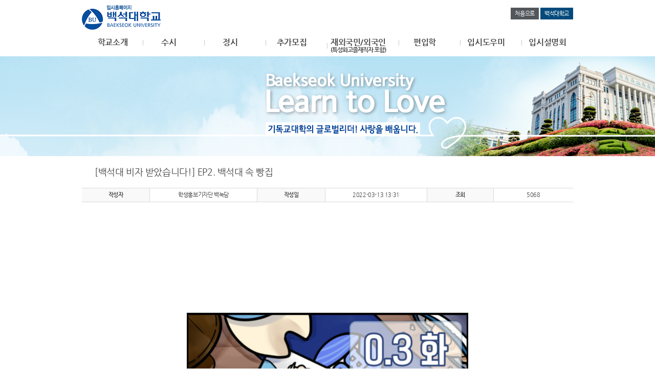

--- FILE ---
content_type: text/html; charset=utf-8
request_url: https://ipsi.bu.ac.kr/admission/bbs/people_view.jsp?bbsID=people&pNum=214
body_size: 27762
content:























<head>







<meta http-equiv="X-UA-Compatible" content="IE=Edge">
<meta http-equiv="Content-Type" content="text/html; charset=utf-8" />
<meta name="viewport" content="width=device-width, initial-scale=1.0, maxium-scale=1.0, minimum-scale=1.0, user-scalable=yes" />
<meta http-equiv="Pragma" content="no-cache">
<meta http-equiv="Cache-Control" content="no-cache, no-store, must-revalidate" />
<meta name="format-detection" content="telephone=no" />
<!--웹폰트-->
<!-- <link rel="stylesheet" type="text/css" href="http://fonts.googleapis.com/earlyaccess/nanumgothic.css"> -->

<!-- 17-09-20 백석대 요청으로 추가 lsy(입학처 요청) -->
<!-- Global Site Tag (gtag.js) - Google Analytics -->
<script async src="https://www.googletagmanager.com/gtag/js?id=UA-106757293-1"></script>
<script>
  window.dataLayer = window.dataLayer || [];
  function gtag(){dataLayer.push(arguments)};
  gtag('js', new Date());

  gtag('config', 'UA-106757293-1');
</script>
<!-- Global Site Tag (gtag.js) - Google Analytics -->

<!-- <script src="/admission/js/webfont.js"></script>
<script>
WebFont.load({
	google: {
		families: ['Nanum Gothic', 'sans-serif']
	}
}); 
</script>-->


<!-- Global site tag (gtag.js) - Google Analytics (전산실 요청)-->
<script async src="https://www.googletagmanager.com/gtag/js?id=G-M96GTBL0G0"></script>
<script>
   window.dataLayer = window.dataLayer || [];
   function gtag(){dataLayer.push(arguments);}
   gtag('js', new Date());

  gtag('config', 'G-M96GTBL0G0');
 </script>
<script type="text/javascript" src="//wcs.naver.net/wcslog.js"></script>
<script type="text/javascript">
 if(!wcs_add) var wcs_add = {};
 wcs_add["wa"] = "851ce1703b1dd0";
 if(window.wcs) {
   wcs_do();
 }
</script>

<!-- <link rel="stylesheet" href="/admission/css/font.css"> -->
<link rel="stylesheet" href="/admission/css/font2.css" />
<!--웹폰트-->    
<link rel="stylesheet" href="/admission/css/reset_m.css" media="only screen and (max-width:1023px)">
<link rel="stylesheet" href="/admission/css/reset_p.css?ver=20180112" media="only screen and (min-width:1024px)">
<title>백석대학교</title>
<script type="text/javascript" src="/admission/js/jquery-1.11.3.min.js"></script>
<script type="text/javascript" src="/admission/js/common.js"></script>
<!--[if lt IE 9]>
	<script src="http://ie7-js.googlecode.com/svn/version/2.1(beta4)/IE9.js" type="text/javascript"></script>
	<script src="http://ie7-js.googlecode.com/svn/version/2.1(beta4)/ie7-squish.js" type="text/javascript"></script>
	<script src="http://html5shim.googlecode.com/svn/trunk/html5.js" type="text/javascript"></script>
	<script src="https://oss.maxcdn.com/libs/respond.js/1.4.2/respond.min.js"></script>
<![endif]-->

<script type="text/javascript">
var dp1="", dp2="";

$(document).ready(function() {
	$('.dep2 > li > a').eq(dp2-1).addClass('on');	// 바로가기메뉴 포커싱

	if(!isTabletDevice()) {	// PC일경우 마우스오버로 대메뉴 컨트롤
		// 대메뉴 컨트롤 //
		$('.m_menuwrap').on('mouseover', function() {
			$('.gnb_Bg, .sub').show();
		});
		$('#contents').on('mouseover', function() {
			$('.gnb_Bg, .sub').hide();
		});
		// 대메뉴 컨트롤 //

		// 바로가기 컨트롤 //
		$('.dep1').on('mouseover', function() {
			$('.dep2').show();
		});
		$('.dep2, .dep1').on('mouseout', function() {
			$('.dep2').hide();
		});
		// 바로가기 컨트롤 //

	} else {	// PC이외에 태블릿일경우 클릭으로 대메뉴 컨트롤
		// 대메뉴 컨트롤 //
		$('.m_menuwrap').on('click', function() {
			$('.gnb_Bg, .sub').show();
		});
		$('.menuclose').on('click', function() {
			$('.gnb_Bg, .sub').hide();
		});
		// 대메뉴 컨트롤 //

		// 바로가기 컨트롤 //
		$('.dep1').on('click', function() {
			if($('.dep2').css('display') == "none") $('.dep2').show();
			else $('.dep2').hide();
		});
		// 바로가기 컨트롤 //
	}

});
</script>

<script type="text/JavaScript" src="../js/jquery-modal-master/jquery.modal.js"></script>
<link rel="stylesheet" href="../js/jquery-modal-master/jquery.modal.css" />
<!-- 비디오 관련 파일 -->
<script src="../video/mediaelement-and-player.min.js"></script>
<link rel="stylesheet" href="../video/video.css" media="screen">
<script type="text/javascript">
$(document).ready(function() {
	$('video').mediaelementplayer({
		alwaysShowControls: false,
		videoVolume: 'horizontal',
		features: ['playpause','progress','volume','fullscreen']
	});
});

function editIt(pNum, tailLink) {
	$('#mode').val('edit');
	$('#goUrl').val('people_edit.jsp?pNum=' + pNum + '&' + tailLink);
	$('#divPasswd').modal();
	$('#passwd').val('').focus();
}

function removeIt(pNum, tailLink) {
	$('#mode').val('remove');
	$('#goUrl').val('people_register.jsp?pNum=' + pNum + '&' + tailLink);
	$('#divPasswd').modal();
	$('#passwd').val('').focus();
}

function submitIt(frmObj) {
	if(IsEmptyRtnMsg(frmObj.passwd, "비밀번호를")) return false;
	var params = $("#form1").serialize();
	$.ajax({  
		type: 'POST'
		, async: false
		, url: "people_ajax.jsp"
		, data: params
		, dataType: "json"  
		, error: function(request,status,error) { alert("code:" + request.status + "\n" + "message:" + request.responseText + "\n" + "error:" + error); }
		, beforeSend: function() { modalOpen('ajax_indicator'); }
		, complete: function() { modalClose('ajax_indicator'); }
		, success: function(data) {
			if(eval(data.rtnCode)) {
				if(data.mode == "edit") {
					$('#form1').attr('action', data.goUrl);
					$('#form1').submit();

				} else if(data.mode == "remove") {
					if(confirm("게시글을 삭제하시겠습니까?")) {
						$('#form1').attr('action', data.goUrl);
						$('#form1').submit();
					} else {
						$.modal.close();
						return false;
					}
				}

			} else {
				alert(data.msg);
				$('#passwd').val('').focus();
				return false;
			}
		}
	});  
}
</script>
</head>

<body>






<script>

if (location.protocol !== "https:") {
	location.protocol = "https:";
}


var uri = '/admission/bbs/people_view.jsp';
var ip = '18.188.138.205';
var param = 'null';
var category = 	'null';

console.log("유저 아이피 : "+ip);
console.log("파라미터. : "+param);

if(ip == '211.253.227.224' || ip == '211.253.227.243' || ip =='121.166.123.110'|| ip =='121.166.123.73' || ip =='121.166.123.75' ||  ip =='121.166.123.116' || ip =='121.166.123.61' || ip =='211.253.227.238' || ip =='211.253.227.239' || ip == '211.253.227.240' || ip == '121.166.123.29'){
	
}else{
	(uri);
	 
	/* 면접동영상 url 사용안함 */
	if(uri.indexOf("/admission/helper/movie_foreign") != -1){
		/*console.log('서비스 하지 않는 경로1 : '+uri);*/
		location.href="/admission/helper/alert.jsp";
	}else if(uri.indexOf("/admission/helper/movie_jungsi") != -1){
		location.href="/admission/helper/alert.jsp"
	}
/*	else if(uri.indexOf("/admission/bbs/people_list.jsp") != -1){
		location.href="/admission/helper/alert.jsp"
	}*/
	/*else if(uri.indexOf("/admission/helper/movie_susi") != -1){
		location.href="/admission/helper/alert.jsp"
	}/*else if(uri.indexOf("/admission/helper/movie_transfer") != -1){
		location.href="/admission/helper/alert.jsp"
	}*/
					
 	/* 창의인재 자기소개서 가이드 url 사용안함 */
	 
	/*if(uri.indexOf("/admission/susi/ao") != -1 && param == '7,6'){
		location.href="/admission/helper/alert.jsp"
		console.log(uri.indexOf("/admission/helper/preview02201701"));
	} */

	/* 실기고사예상문제 - 디자인영상학부 임시처리 url 사용안함 */
	/*if(uri.indexOf("/admission/helper/preview02201701.jsp") != -1){
		console.log('서비스 하지 않는 경로2 : '+uri);
		location.href="/admission/helper/alert.jsp"
	}*/

	/* 자기소개서, 면접가이드 url 사용안함 */
	if(uri.indexOf("/admission/helper/guidemovie.jsp") != -1){
		console.log('서비스 하지 않는 경로2 : '+uri);
		location.href="/admission/helper/alert.jsp"
	}
	/* 자기소개서, 면접가이드 url 사용안함 */
	if(uri.indexOf("/admission/helper/guidemovie01.jsp") != -1){
		console.log('서비스 하지 않는 경로2 : '+uri);
		location.href="/admission/helper/alert.jsp"
	}
	/* 자기소개서, 면접가이드 url 사용안함 */
	if(uri.indexOf("/admission/helper/guidemovie02.jsp") != -1){
		console.log('서비스 하지 않는 경로2 : '+uri);
		location.href="/admission/helper/alert.jsp"
	}

	   /* 면접실기예상문제-신입 url 점검중 */
	/*if(uri.indexOf("/admission/helper/preview01201800.jsp") != -1){
		console.log('서비스 하지 않는 경로2 : '+uri);
		location.href="/admission/helper/alert.jsp"
	}/*										 
	
	/* 면접실기예상문제-디자인영상 신입 url 사용안함 */
	/*if(uri.indexOf("/admission/helper/preview02201701.jsp") != -1){
		console.log('서비스 하지 않는 경로2 : '+uri);
		location.href="/admission/helper/alert.jsp"
	}/*								 	
			 
	/* 면접실기예상문제-면접고사 예상(편입) url 사용안함 /*
	/*if(uri.indexOf("/admission/helper/preview03201800.jsp") != -1){
		console.log('서비스 하지 않는 경로2 : '+uri);
		location.href="/admission/helper/alert.jsp"	
	}/*											 

	/* 수시 성적산출 url 사용안함 */
	if(uri.indexOf("/admission/naeshin/2020_susi_1.jsp") > -1){
		console.log('서비스 하지 않는 경로2 : '+uri);
		location.href="/admission/helper/alert.jsp"
	}

	/* 수시 성적산출 url 사용안함 - 2022학년도*/
	if(uri.indexOf("/admission/naeshin/2022_susi_1.jsp") > -1){
		console.log('서비스 하지 않는 경로2 : '+uri);
		location.href="/admission/helper/alert.jsp"
	}
	/* 정시 성적산출 url 사용안함 - 2022학년도*/
	if(uri.indexOf("/admission/naeshin/2022_jungsi_1.jsp") > -1){
		console.log('서비스 하지 않는 경로2 : '+uri);
		location.href="/admission/helper/alert.jsp"
	}

	/* 수시 성적산출 url 사용안함 - 2023학년도*/
	if(uri.indexOf("/admission/naeshin/2023_susi_1.jsp") > -1){
		console.log('서비스 하지 않는 경로2 : '+uri);
		location.href="/admission/helper/alert.jsp"
	}

	/* 전년도 입시결과 url 사용안함 - 25.3.27*/
	/*if(uri.indexOf("/admission/susi/result") > -1){
		console.log('서비스 하지 않는 경로2 : '+uri);
		location.href="/admission/helper/alert.jsp"
	}*/

	/* 전년도 입시결과 url 사용안함 - 25.3.27*/
	/*if(uri.indexOf("/admission/jungsi/result") > -1){
		console.log('서비스 하지 않는 경로2 : '+uri);
		location.href="/admission/helper/alert.jsp"
	}*/
	/* 전년도 입시결과 url 사용안함 - 25.3.27*/
	/*if(uri.indexOf("/admission/transfer/result") > -1){
		console.log('서비스 하지 않는 경로2 : '+uri);
		location.href="/admission/helper/alert.jsp"
	}*/


	/* 정시 성적산출 url 사용안함 */
	/*if(uri.indexOf("/admission/naeshin/2022_jungsi_1.jsp?pc=3,7") != -1){
		console.log('서비스 하지 않는 경로2 : '+uri);
		location.href="/admission/helper/alert.jsp"
	} */

	/* 입시 설명회 하위 메뉴포함(자료실 제외) url 사용안함 */
	/*if(uri.indexOf("/admission/apply/app_main.jsp") > -1){
		console.log('서비스 하지 않는 경로2 : '+uri);
		location.href="/admission/helper/alert.jsp";
	}*/

	/*입시근로지원 url 사용안함*/
	/*
	if(uri.indexOf("/admission/apply/work_jungsi_app_write") > -1){
		console.log('서비스 하지 않는 경로 : ' + uri);
		location.href="/admission/helper/alert.jsp";
	}

	if(uri.indexOf("/admission/apply/work_app_write_20180430") > -1){
		console.log('서비스 하지 않는 경로 : ' + uri);
		location.href="/admission/helper/alert.jsp";
	}

	if(uri.indexOf("/admission/apply/work_ipsi_app_write_20180913") > -1){
		console.log('서비스 하지 않는 경로 : ' + uri);
		location.href="/admission/helper/alert.jsp";
	}
	*/
	
	/*학생홍보단지원 url 사용안함*/
	/*
	if(uri.indexOf("/admission/apply/std_app_write") > -1){
		console.log('서비스 하지 않는 경로 : ' + uri);
		location.href="/admission/helper/alert.jsp";
	}
	*/
	/*전공체험*/
	
	/*if(uri.indexOf("/admission/apply/work_etc_app_write") > -1){
		console.log('서비스 하지 않는 경로 : ' + uri);
		location.href="/admission/helper/alert.jsp";
	}		 */
	
	/*입시홍보*/
	/*
	if(uri.indexOf("/admission/apply/work_account_app_write") > -1){
		console.log('서비스 하지 않는 경로 : ' + uri);
		location.href="/admission/helper/alert.jsp";
	}
	*/
	/*학생홍보대사*/
	
	/*
	if(uri.indexOf("/admission/apply/std_amba_write") > -1){
		console.log('서비스 하지 않는 경로 : ' + uri);
		location.href="/admission/helper/alert.jsp";
	}
	*/
	
	/*
	if(uri.indexOf("/admission/apply/std_amba_login") > -1){
		console.log('서비스 하지 않는 경로 : ' + uri);
		location.href="/admission/helper/alert.jsp";
	}
	*/

	/*수험생 개인정보 변경 요청서*/
	/*
	if(uri.indexOf("/admission/apply/personal_info_change_write") > -1){
		console.log('서비스 하지 않는 경로 : ' + uri);
		location.href="/admission/helper/alert.jsp";
	}
	*/
	/* 묻고답하기 링크 */
	if(uri.indexOf("/admission/bbs/qna_list.jsp") > -1){
		alert();
		console.log('서비스 하지 않는 경로2 : '+uri);
		location.href="https://pf.kakao.com/_fgxjUC/chat";
	}

		

						
		if( param.indexOf('4,1') == 0){
			/* 수시 모집요강 url 사용안함 */
			/*if(uri.indexOf("/admission/bbs/apply.jsp") != -1){
				console.log('서비스 하지 않는 경로2 : '+uri);
				location.href="/admission/bbs/alert.jsp"
			} */

			/* 정시 모집요강 url 사용안함 */
			/*if(uri.indexOf("/admission/bbs/apply.jsp") != -1){
				console.log('서비스 하지 않는 경로2 : '+uri);
				location.href="/admission/bbs/alert.jsp"
			} */

			/* 추가모집 모집요강 url 사용안함 */
			/* if(uri.indexOf("/admission/bbs/apply.jsp") != -1){
				console.log('서비스 하지 않는 경로2 : '+uri);
				location.href="/admission/bbs/alert.jsp"
			}  */

			/* 재외국민/외국인 모집요강 url 사용안함 
			if(uri.indexOf("/admission/bbs/apply.jsp") != -1){
				console.log('서비스 하지 않는 경로2 : '+uri);
				location.href="/admission/bbs/alert.jsp"
			}	 */

			/* 편입학 모집요강 url 사용안함 
			if(uri.indexOf("/admission/bbs/apply.jsp") != -1){
				console.log('서비스 하지 않는 경로2 : '+uri);
				location.href="/admission/bbs/alert.jsp"
			}	  */
		}
	
	/* 편입학 전년도 입시결과 url 사용안함 */
	if(uri.indexOf("/admission/susi/result2022NewAll.jsp") != -1){
		console.log('서비스 하지 않는 경로2 : '+uri);
		location.href="/admission/helper/alert.jsp"
	}
	
	/* 정시 전년도 입시결과 url 사용안함 */
	/*/if(uri.indexOf("/admission/susi/result2023NewAll.jsp") != -1){
		console.log('서비스 하지 않는 경로2 : '+uri);
		location.href="/admission/helper/alert.jsp"
	}*/
	
	/* 수시 전년도 입시결과 url 사용안함 */
	/*if(uri.indexOf("/admission/susi/result2024NewAll.jsp") != -1){
		console.log('서비스 하지 않는 경로2 : '+uri);
		location.href="/admission/helper/alert.jsp"
	}*/


	/* 체육실기동영상 url 사용안함 */
	/*if(uri.indexOf("/admission/helper/physicalmovie") != -1){
		console.log('서비스 하지 않는 경로3 : '+uri);
		location.href="/admission/helper/alert.jsp"
	} */

	/* 면접,실기고사 예상문제 url 사용안함 */
	/*if(uri.indexOf("/admission/helper/preview") != -1){
		console.log('서비스 하지 않는 경로4 : '+uri);
		location.href="/admission/helper/alert.jsp"
	}*/


	/* 추가모집 모집요강 url 사용안함 */
	if(uri.indexOf("admission/bbs/apply.jsp") != -1){
		if(category == '추가모집'){
			console.log('서비스 하지 않는 경로5 : '+uri);
			location.href="/admission/bbs/bbs_view.jsp?&bbsID=notice&pNum=1039"
		}
	}
}

</script>
<!--헤더-->
<div class="header">
	<!--헤더이너-->
	<div class="hea_inner">
    	<!--로고--><h1><a href="/admission/main.jsp"><img src="/admission/images/logo.png" alt="백석대학교" /></a></h1>
		<!--글로벌메뉴-->
		<div class="gnb">
			<ul>
				<li class="noneM"><a href="/admission/main.jsp" class="home">처음으로</a></li>
				<li class="noneM"><a href="http://www.bu.ac.kr" class="bs" target="_blank" title="새창에서 열림">백석대학교</a></li>
				<li class="m_menuopen noneP"><a href="#" onclick="$('#gnb, .gnb_Bg').show(); return false;">메뉴열기</a></li>
			</ul>
		</div>
		<!--글로벌메뉴-->
		<!--메인메뉴-->
        <div id="gnb">
			<div class="m_menutop noneP"><div>백석대학교 <span>입시 홈페이지</span></div><a href="#" onclick="$('#gnb, .gnb_Bg').hide(); return false;" class="m_menuclose">메뉴닫기</a></div>
			<div class="m_menuwrap">
				<ul>

<li class="menu01"><a href="#">학교소개</a>

	<div class="sub sub01">

		<ul>

			<li><a href="http://www.bu.ac.kr/web/3525/subview.do" target="_blank">학교소개</a></li>

			<li><a href="http://www.bu.ac.kr/web/4419/subview.do" target="_blank">학부안내</a></li>

			<li><a href="https://dormitory.bu.ac.kr/HOME/main.php">기숙사안내</a></li>

			<li><a href="http://www.bu.ac.kr/web/3710/subview.do" target="_blank">장학안내</a></li>

			<li><a href="/admission/intro/location.jsp?pc=1,5">찾아오시는 길</a></li>

			<li><a href="/admission/intro/campusmap.jsp?pc=1,6">캠퍼스투어</a></li>

			<li><a href="/admission/bbs/bu_notice_list.jsp?pc=1,7">학교소식</a></li>

		</ul>

	</div>

</li>

<li class="menu02"><a href="#">수시</a>

	<div class="sub sub02">

		<ul>

			<li><a href="/admission/bbs/apply.jsp?pc=2,1&c1=%EC%88%98%EC%8B%9C">모집요강</a></li>

			<li><a href="/admission/bbs/bbs_list.jsp?pc=2,2&bbsID=pds&c1=%EC%88%98%EC%8B%9C">자료실</a></li>

			<li><a href="http://pf.kakao.com/_fgxjUC/chat" target="_blank">묻고답하기</a></li>

			<li><a href="/admission/helper/apply.jsp?pc=2,4&ctlCategory=%EC%88%98%EC%8B%9C&ctlGubun=%EC%9B%90%EC%84%9C%EC%A0%91%EC%88%98">원서접수</a></li>

			<li><a href="/admission/helper/announce.jsp?pc=2,5&ctlCategory=%EC%88%98%EC%8B%9C&ctlGubun=%ED%95%A9%EA%B2%A9%EC%9E%90+%EB%B0%9C%ED%91%9C">합격자 발표</a></li>

			<li><a href="/admission/susi/result2025NewAll.jsp?pc=2,6">전년도<br> 입시결과</a></li>

			<li><a href="/admission/naeshin/2026_susi_1.jsp?pc=2,7">학생부 성적산출</a></li>

			<li><a href="/admission/susi/ao.jsp?pc=2,8">학생부종합전형 안내</a></li>

		</ul>

	</div>

</li>

<li class="menu03"><a href="#">정시</a>

	<div class="sub sub03">

		<ul>

			<li><a href="/admission/bbs/apply.jsp?pc=3,1&c1=%EC%A0%95%EC%8B%9C">모집요강</a></li>

			<li><a href="/admission/bbs/bbs_list.jsp?pc=3,2&bbsID=pds&c1=%EC%A0%95%EC%8B%9C">자료실</a></li>

			<li><a href="http://pf.kakao.com/_fgxjUC/chat" target="_blank">묻고답하기</a></li>

			<li><a href="/admission/helper/apply.jsp?pc=3,4&ctlCategory=%EC%A0%95%EC%8B%9C&ctlGubun=%EC%9B%90%EC%84%9C%EC%A0%91%EC%88%98">원서접수</a></li>

			<li><a href="/admission/helper/announce.jsp?pc=3,5&ctlCategory=%EC%A0%95%EC%8B%9C&ctlGubun=%ED%95%A9%EA%B2%A9%EC%9E%90+%EB%B0%9C%ED%91%9C">합격자 발표</a></li>

			<li><a href="/admission/jungsi/result2025NewAll.jsp?pc=3,6">전년도<br> 입시결과</a></li>

			<li><a href="/admission/naeshin/2023_jungsi_1.jsp?pc=3,7">수능 성적산출</a></li>

		</ul>

	</div>

</li>

<li class="menu04"><a href="#">추가모집</a>

	<div class="sub sub04">

		<ul>

			<li><a href="https://ipsi.bu.ac.kr/admission/bbs/bbs_view.jsp?pc=7,1&bbsID=notice&c1=&pNum=1054">모집요강</a></li>

			<li><a href="/admission/bbs/bbs_list.jsp?pc=4,2&bbsID=pds&c1=%EC%B6%94%EA%B0%80%EB%AA%A8%EC%A7%91">자료실</a></li>

			<li><a href="http://pf.kakao.com/_fgxjUC/chat" target="_blank">묻고답하기</a></li>

			<li><a href="/admission/helper/apply.jsp?pc=4,4&ctlCategory=%EC%B6%94%EA%B0%80%EB%AA%A8%EC%A7%91&ctlGubun=%EC%9B%90%EC%84%9C%EC%A0%91%EC%88%98">원서접수</a></li>

			<li><a href="/admission/helper/announce.jsp?pc=4,5&ctlCategory=%EC%B6%94%EA%B0%80%EB%AA%A8%EC%A7%91&ctlGubun=%ED%95%A9%EA%B2%A9%EC%9E%90+%EB%B0%9C%ED%91%9C">합격자 발표</a></li>

		</ul>

	</div>

</li>

<li class="menu05"><a href="#">재외국민/외국인<br><span>(특성화고졸재직자 포함)</span></a>

	<div class="sub sub05">

		<ul>

			<li><a href="/admission/bbs/apply.jsp?pc=5,1&c1=%EC%9E%AC%EC%99%B8%EA%B5%AD%EB%AF%BC">모집요강</a></li>

			<li><a href="/admission/bbs/bbs_list.jsp?pc=5,2&bbsID=pds&c1=%EC%9E%AC%EC%99%B8%EA%B5%AD%EB%AF%BC">자료실</a></li>

			<li><a href="http://pf.kakao.com/_fgxjUC/chat" target="_blank">묻고답하기</a></li>

			<li><a href="/admission/helper/apply.jsp?pc=5,4&ctlCategory=%EC%9E%AC%EC%99%B8%EA%B5%AD%EB%AF%BC&ctlGubun=%EC%9B%90%EC%84%9C%EC%A0%91%EC%88%98">원서접수</a></li>

			<li><a href="/admission/helper/announce.jsp?pc=5,5&ctlCategory=%EC%9E%AC%EC%99%B8%EA%B5%AD%EB%AF%BC&ctlGubun=%ED%95%A9%EA%B2%A9%EC%9E%90+%EB%B0%9C%ED%91%9C">합격자 발표</a></li>

		</ul>

	</div>

</li>

<li class="menu06"><a href="#">편입학</a>

	<div class="sub sub06">

		<ul>

			<li><a href="/admission/bbs/apply.jsp?pc=6,1&c1=%ED%8E%B8%EC%9E%85%ED%95%99">모집요강</a></li>

			<li><a href="/admission/bbs/bbs_list.jsp?pc=6,2&bbsID=pds&c1=%ED%8E%B8%EC%9E%85%ED%95%99">자료실</a></li>

			<li><a href="http://pf.kakao.com/_fgxjUC/chat" target="_blank">묻고답하기</a></li>

			<li><a href="/admission/helper/apply.jsp?pc=6,4&ctlCategory=%ED%8E%B8%EC%9E%85%ED%95%99&ctlGubun=%EC%9B%90%EC%84%9C%EC%A0%91%EC%88%98">원서접수</a></li>

			<li><a href="/admission/helper/announce.jsp?pc=6,5&ctlCategory=%ED%8E%B8%EC%9E%85%ED%95%99&ctlGubun=%ED%95%A9%EA%B2%A9%EC%9E%90+%EB%B0%9C%ED%91%9C">합격자 발표</a></li>

			<li><a href="/admission/transfer/result2025NewAll.jsp?pc=6,6">전년도<br> 입시결과</a></li>

		</ul>

	</div>

</li>

<li class="menu07"><a href="#">입시도우미</a>

	<div class="sub sub07">

		<ul>

			<li><a href="/admission/bbs/bbs_list.jsp?pc=7,1&bbsID=notice">공지사항</a></li>

			<li><a href="http://pf.kakao.com/_fgxjUC/chat" target="_blank">묻고답하기</a></li>

			<li><a href="/admission/bbs/bbs_list.jsp?pc=7,3&bbsID=pds">자료실</a></li>

			<li><a href="/admission/helper/movie_susi0101.jsp?pc=7,4">면접동영상<br>(참고영상)</a></li>

			<li><a href="/admission/helper/physicalmovie03.jsp?pc=7,5">체육실기동영상<br>(참고영상)</a></li>

			<li><a href="/admission/helper/preview02201701_251110.jsp?pc=7,6">면접ㆍ실기고사<br>예상문제</a></li>

			<li><a href="/admission/bbs/people_list.jsp?pc=7,7&bbsID=people">BAEKSEOK PEOPLE</a></li>

			<li><a href="/admission/apply/std_amba_write.jsp?pc=7,8">학생홍보대사</a></li>

		</ul>

	</div>

</li>

<li class="menu08"><a href="#">입시설명회</a>

	<div class="sub sub08">

		<ul>

			<li><a href="/admission/apply/app_main.jsp?pc=8,1&appCode=30">면접특강</a></li>

			<li><a href="/admission/apply/app_main.jsp?pc=8,2&appCode=11">입시설명회<br>및 면접특강</a></li>

			<li><a href="/admission/apply/app_main.jsp?pc=8,3&appCode=13">항공서비스<br>진로특강</a></li>

			<li><a href="/admission/apply/app_main.jsp?pc=8,4&appCode=12">교사대상설명회</a></li>

			<li><a href="/admission/apply/app_main.jsp?pc=8,5&appCode=14">전공체험(고교)</a></li>

			<li><a href="/admission/bbs/bbs_list.jsp?pc=8,6&bbsID=applyPds">자료실</a></li>

		</ul>

	</div>

</li>


				</ul>
			</div>
        </div>
		<!--메인메뉴-->
	</div>
	<!--헤더이너-->
    <!--메인메뉴BG--><div class="gnb_Bg"><span></span></div>
</div>
<!--헤더-->





<!--비쥬얼
<div class="sub_visualnull"></div>

<!-- 메인 비쥬얼-->
<script type="text/javascript" src="/admission/js/bxslider-4-master/jquery.bxslider-rahisified.min.js"></script>
<script>
$(function(){
// 메인비쥬얼 //
	$('.mainVisualSlide').bxSlider({
		mode: 'horizontal'	// 가로 방향 수평 슬라이드
		, auto: true        // 자동 실행 여부
		, speed: 1000        // 이동 속도를 설정 1000 -> 1초
		, pause:	3000	// 각각의 페이지 로딩 속도 1000 -> 1초
		//, autoDelay: 0		// 페이지 로딩 후 자동스타트 딜레이 초
		, pager: false      // 현재 위치 페이징 표시 여부 설정
		, moveSlides: 1     // 슬라이드 이동시 개수
		//, slideWidth: 317   // 슬라이드 너비
		, minSlides: 1      // 최소 노출 개수
		, maxSlides: 1      // 최대 노출 개수
		, slideMargin: 0    // 슬라이드간의 간격
		//, autoHover: true   // 마우스 호버시 정지 여부
		, controls: false    // 이전 다음 버튼 노출 여부
	});
	// 메인비쥬얼 //
})
</script>
<div class="sub_visualnull">
	<ul class="mainVisualSlide">
<li style="background-image:url('/admission/_upload/popup/2019070985056441.jpg');height:195px">


</li>

<li style="background-image:url('/admission/_upload/popup/201907098524831.jpg');height:195px">


</li>


	</ul>
</div>
<!-- 메인 비쥬얼-->
<!--비쥬얼-->






















<!--바디-->
<div id="contents">


	<div class="subbodywrap">
	<!--내용시작-->

<!--게시판보기-->
<div class="bbs_view">
	<table>
    	<colgroup>
        	<col width="15%">
            <col width="%">
            <col width="15%">
            <col width="18%">
            <col width="15%">
            <col width="18%">
        </colgroup>
        <tr>
            <th colspan="6"><h3>[백석대 비자 받았습니다!] EP2. 백석대 속 빵집</h3></th>
        </tr>
        <tr class="bbs_info">
            <th>작성자</th>
            <td>학생홍보기자단 백녹담</td>
            <th>작성일</th>
            <td>2022-03-13 13:31</td>
            <th>조회</th>
            <td>5068</td>
        </tr>
        <tr>
        	<td colspan="6" class="left"><div class="bbscon_wrap"><div style="text-align: center;"><img alt="" src="/admission/_upload/bbs/people/20220313132718935.jpg" style="height:7600px; width:690px" /><br />
&nbsp;</div>
</div></td>
        </tr>
    </table>
</div>
<!--게시판보기-->

<!--첨부파일-->

<!--첨부파일-->


<!--이전글다음글-->
<div class="bbs_pn_list">
    <dl>
        <dt class="prev">이전글</dt>
        <dd class="noB"><a href="people_view.jsp?bbsID=people&pNum=213">[삼내기로 살아남기] EP2. 교내서점을 가보자!</a></dd>
        <dt class="next">디음글</dt>
        <dd><a href="people_view.jsp?bbsID=people&pNum=215">[새하얀 라이프] EP2. 백석생활관</a></dd>
    </dl>
</div>
<!--이전글다음글-->

<!--버튼-->
<div class="bbs_btns">
	
	
	
	<a href="people_list.jsp?pageNum=1&bbsID=people" class="bc01">목록</a>
</div>
<!--버튼-->

	<!--내용끝-->
    </div>
</div>
<!--바디-->



<div id="divPasswd" style="display:none;" class="divPasswdCls">
	<form id="form1" name="form1" method="post">
	<input type="hidden" id="mode" name="mode" />
	<input type="hidden" id="bbsID" name="bbsID" value="people" />
	<input type="hidden" id="pNum" name="pNum" value="214" />
	<input type="hidden" id="goUrl" name="goUrl" />
	<table>
		<colgroup>
			<col width="20%" />
			<col width="80%" />
		</colgroup>
		<tr>
			<th>비밀번호</th>
			<td><input type="password" id="passwd" name="passwd" class="w100" /></td>
		</tr>
	</table>
	<div class="space10"></div>
	<div class="tc">
		<input type="button" value="확인" class="sty00s" onclick="submitIt(form1); return false;" />
		<input type="button" value="취소" class="sty01s" onclick="$.modal.close();" />
	</div>
	</form>
</div>


</body>
</html>



--- FILE ---
content_type: text/css
request_url: https://ipsi.bu.ac.kr/admission/css/reset_p.css?ver=20180112
body_size: 1537
content:
/*-------------------------------------------------
	[백석대학교] CSS
	
	* Version 	: 1.0
	* author	: jun hyung park
-------------------------------------------------*/

@charset "utf-8";
@charset "euc-kr";

@import url("layout_p.css");
@import url("content_p.css");
@import url("main_p.css");
@import url("develope_p.css");

/*초기화*/
*{margin:0;padding:0}
html{overflow-x:hidden;overflow-y:auto;width:100%;height:100%;}
body{
	width:100%;
	height:100%;
	margin:0px;
	padding:0px;
	color:#464646;
	font-size:13px;
	letter-spacing:-0.03em;
	word-spacing:0em;
	word-break:keep-all;
	font-family: 'Nanum Gothic', sans-serif;
	/* font-family:'Nanum Gothic', serif; */
	-webkit-text-size-adjust:none;/*M-only글자크기고정*/
	}

p, div, ul, ol. li, dt, dl, dd, header, nav, aside, article, section, footer, figure, address, h1, h2, h3, h4, h5, h6, fieldset,img{border:0px;margin:0px;padding:0px;}
/*HTML5*/article, aside, hgroup, header, footer, figure, figcaption, nav, section,time, mark, canvas, video, audio, details, summary{display:block;}
/*IE8이하display:inline-block버그핵*/*display: inline; zoom: 1;

/*셋팅*/
table{border-spacing:0;border-collapse:collapse;}
ul{list-style:none;}
hr{display:none;}

/*링크*/
a         {text-decoration:none;color:#444444;border:none;}
a:link    {text-decoration:none;color:#444444;border:none;}
a:visited {text-decoration:none;color:#444444;border:none;}
a:active  {text-decoration:none;color:#444444;border:none;}
a:hover   {text-decoration:none;color:#000;font-weight:600;}

--- FILE ---
content_type: text/css
request_url: https://ipsi.bu.ac.kr/admission/video/video.css
body_size: 5217
content:
/*

HOW TO CREATE AN VIDEO PLAYER [TUTORIAL]

"How to create an Video Player [Tutorial]" was specially made for DesignModo by our friend Valeriu Timbuc.

Links:
http://vtimbuc.net/
https://twitter.com/vtimbuc
http://designmodo.com
http://vladimirkudinov.com

*/

/* Reset CSS */
.mejs-inner,
.mejs-inner div,
.mejs-inner a,
.mejs-inner span,
.mejs-inner button {
	margin: 0;
	padding: 0;
	border: none;
	outline: none;
}

/* Video Container / General Styles */
.mejs-container {
	position: relative;
	background: #000000;
}

.mejs-inner {
	position: relative;
	width: inherit;
	height: inherit;
}

.me-plugin { position: absolute; }

.mejs-container-fullscreen .mejs-mediaelement,
.mejs-container-fullscreen video,
.mejs-embed,
.mejs-embed body,
.mejs-mediaelement {
	width: 100%;
	height: 100%;
}

.mejs-embed,
.mejs-embed body {
	margin: 0;
	padding: 0;
	overflow: hidden;
}

.mejs-container-fullscreen {
	position: fixed;
	left: 0;
	top: 0;
	right: 0;
	bottom: 0;
	overflow: hidden;
	z-index: 1000;
}

.mejs-poster img { display: block; }

.mejs-background,
.mejs-mediaelement,
.mejs-poster,
.mejs-overlay {
	position: absolute;
	top: 0;
	left: 0;
}

.mejs-overlay-play { cursor: pointer; }

.mejs-inner .mejs-overlay-button {
	position: absolute;
	top: 50%;
	left: 50%;
	width: 50px;
	height: 50px;
	margin: -25px 0 0 -25px;
	background: url(video_play.png) no-repeat;
}

/* Controls Container */
.mejs-container .mejs-controls {
	position: absolute;
	width: 100%;
	height: 34px;
	left: 0;
	bottom: 0;
	background: rgb(0,0,0); /* IE8- */
	background: rgba(0,0,0, .7);
}

/* Controls Buttons */
.mejs-controls .mejs-button button {
	display: block;
	cursor: pointer;
	width: 16px;
	height: 16px;
	background: transparent url(video_controls.png);
}

/* Play & Pause Button */
.mejs-controls div.mejs-playpause-button {
	position: absolute;
	top: 12px;
	left: 15px;
}

.mejs-controls .mejs-play button,
.mejs-controls .mejs-pause button {
	width: 12px;
	height: 12px;
	background-position: 0 0;
}

.mejs-controls .mejs-pause button { background-position: 0 -12px; }

/* Mute & Unmute */
.mejs-controls div.mejs-volume-button {
	position: absolute;
	top: 12px;
	left: 45px;
}

.mejs-controls .mejs-mute button,
.mejs-controls .mejs-unmute button {
	width: 14px;
	height: 12px;
	background-position: -12px 0;
}

.mejs-controls .mejs-unmute button { background-position: -12px -12px; }

/* Full-Screen Button */
.mejs-controls div.mejs-fullscreen-button {
	position: absolute;
	top: 7px;
	right: 7px;
}

.mejs-controls .mejs-fullscreen-button button,
.mejs-controls .mejs-unfullscreen button {
	width: 27px;
	height: 22px;
	background-position: -26px 0;
}

.mejs-controls .mejs-unfullscreen button { background-position: -26px -22px; }

/* Volume Slider */
.mejs-controls div.mejs-horizontal-volume-slider {
	position: absolute;
	cursor: pointer;
	top: 15px;
	left: 65px;
}

.mejs-controls .mejs-horizontal-volume-slider .mejs-horizontal-volume-total {
	width: 60px;
	background: #d6d6d6;
}

.mejs-controls .mejs-horizontal-volume-slider .mejs-horizontal-volume-current {
	position: absolute;
	width: 0;
	top: 0;
	left: 0;
}

.mejs-controls .mejs-horizontal-volume-slider .mejs-horizontal-volume-total,
.mejs-controls .mejs-horizontal-volume-slider .mejs-horizontal-volume-current {
	height: 4px;

	-webkit-border-radius: 2px;
	-moz-border-radius: 2px;
	border-radius: 2px;
}

/* Progress Bar */
.mejs-controls div.mejs-time-rail {
	position: absolute;
	width: 100%;
	left: 0;
	top: -10px;
}

.mejs-controls .mejs-time-rail span {
	position: absolute;
	display: block;
	cursor: pointer;
	width: 100%;
	height: 10px;
	top: 0;
	left: 0;
}

.mejs-controls .mejs-time-rail .mejs-time-total {
	background: rgb(152,152,152); /* IE8- */
	background: rgba(152,152,152, .5);
}

.mejs-controls .mejs-time-rail .mejs-time-loaded {
	background: rgb(0,0,0); /* IE8- */
	background: rgba(0,0,0, .3);
}

.mejs-controls .mejs-time-rail .mejs-time-current { width: 0; }

/* Progress Bar Handle */
.mejs-controls .mejs-time-rail .mejs-time-handle {
	position: absolute;
	cursor: pointer;
	width: 16px;
	height: 18px;
	top: -3px;
	background: url(video_handle.png);
}

/* Progress Bar Time Tooltip */
.mejs-controls .mejs-time-rail .mejs-time-float {
	position: absolute;
	display: none;
	width: 33px;
	height: 23px;
	top: -26px;
	margin-left: -17px;
	background: url(video_tooltip.png);
}

.mejs-controls .mejs-time-rail .mejs-time-float-current {
	position: absolute;
	display: block;
	left: 0;
	top: 4px;

	font-family: Helvetica, Arial, sans-serif;
	font-size: 10px;
	font-weight: bold;
	color: #666666;
	text-align: center;
}

.mejs-controls .mejs-time-rail .mejs-time-float-corner { display: none; }

/* Green Gradient (for progress and volume bar) */
.mejs-controls .mejs-time-rail .mejs-time-current,
.mejs-controls .mejs-horizontal-volume-slider .mejs-horizontal-volume-current {
	background: #82d344;
	background: -webkit-linear-gradient(top, #82d344 0%, #51af34 100%);
	background: -moz-linear-gradient(top, #82d344 0%, #51af34 100%);
	background: -o-linear-gradient(top, #82d344 0%, #51af34 100%);
	background: -ms-linear-gradient(top, #82d344 0%, #51af34 100%);
	background: linear-gradient(top, #82d344 0%, #51af34 100%);
}


--- FILE ---
content_type: text/css
request_url: https://ipsi.bu.ac.kr/admission/css/layout_p.css
body_size: 6643
content:
/*-------------------------------------------------
	[백석대학교] CSS
	
	* Version 	: 1.0
	* author	: jun hyung park
-------------------------------------------------*/

@charset "utf-8";
@charset "euc-kr";

/**헤더*************************************************/
	.header{width:100%;position:relative;padding-bottom:10px;}
	/*감싸기*/
		.header .hea_inner{height:100px;width:960px;margin: 0 auto;position:relative;}
	/*로고*/
		h1{position:absolute;top:10px;left:0px;width:190px;height:48px;}
		h1 img{float:left;}
	/*글로벌메뉴*/
		.gnb{position:absolute;top:15px;right:0;}
		.gnb ul{overflow:hidden;float:right;}
		.gnb li{float:left;}
		.gnb li a{display:block;font-size:11px;padding:5px 8px;margin-left:3px;}
		.gnb li a.home{color:#FFF;background:#52575c;}
		.gnb li a.bs{color:#FFF;background:#044b7c;}
		.gnb li.m_menuopen{display:none;}
	/*메인메뉴*/
		#gnb{width:100%;position:absolute;top:75px;left:0px;z-index:300;}
		#gnb ul{}
		#gnb li{float:left;text-indent:20px;text-align:center; line-height:1; background:url(../images/unb_bg.png) 19px no-repeat;}
		#gnb li:first-child{background:none;}
		#gnb li.menu01{width:100px;}
		#gnb li.menu02{width:120px;}
		#gnb li.menu03{width:120px;}
		#gnb li.menu04{width:120px;}
		#gnb li.menu05{width:140px;}
		#gnb li.menu06{width:120px;}
		#gnb li.menu07{width:120px;}
		#gnb li.menu08{width:120px;}
		#gnb li a{display:block;font-size:16px;font-weight:600;}
		#gnb li a span{padding-left:20px; font-size:12px; letter-spacing:-1px;}
		#gnb ul ul{}
		#gnb li li{clear:both;text-indent:0px;background:none;text-align:left;}
		#gnb li li a{font-size:12px;font-weight:normal;padding:7px 12px;}
		#gnb li .sub{display:none;position:absolute;top:36px;height:300px;border-left:1px solid #e6e6e6;margin-left:20px;}
		#gnb li .sub01{}
		#gnb li .sub02{}
		#gnb li .sub03{}
		#gnb li .sub04{}
		#gnb li .sub05{}
		#gnb li .sub06{}
		#gnb li .sub07{}
	/*메인메뉴BG*/
		.gnb_Bg{display:none;position:absolute;top:81px;left:0px;width:100%;height:350px;background:#FFF url(../images/gnb_bg2.png) repeat-x bottom;z-index:200;}
		.gnb_Bg span{display:block;min-height:214px;width:1400px;margin: 0 auto;background:url(../images/gnb_bg.png) no-repeat left bottom;}



/**풋터*************************************************/
	.footer{width:100%;position:relative;padding-bottom:30px;z-index:100;}
	/*메뉴-고탑감싸기*/
		.footer .fnb_inner{width:100%;background:#f2f2f2;height:23px;padding-top:13px;}
	/*메뉴*/
		.fnb{width:960px;margin: 0 auto;position:relative;}
		.fnb ul{overflow:hidden;}
		.fnb ul li{float:left;background:url(../images/unb_bg.png) left no-repeat;}
		.fnb ul li:first-child{background:none;margin-left:0px;}
		.fnb ul li a{display:block;width:100%;font-size:11px;padding-right:8px;margin-left:8px;}
	/*고탑버튼*/
		.fnb .gotop{position:absolute;right:0px;top:-5px;}
		.fnb .gotop a{display:block;width:45px;padding-top:7px;height:15px;color:#b1b1b1;font-size:10px;font-weight:bold;background:url(../images/btn_gotop.png) no-repeat right;}
	/*로고-주소-카피라이트감싸기*/
		.footer .foo_inner{width:960px;margin: 0 auto;overflow:hidden;position:relative;padding-top:20px;}
	/*로고*/
		.foo_inner .f_logo{float:left;width:150px;}
	/*주소*/
		.foo_inner address{float:left;font-size:11px;font-style:normal;width:810px;}
	/*카피라이트*/
		.foo_inner .copy{float:left;font-size:11px;width:810px;margin-top:5px;}
	/*카피라이트*/
		.foo_inner .copyrightBanner{position:absolute;top:5px;right:0px;}




/**서브비쥬얼*************************************************/
	.sub_visual1{width:100%;height:195px;background:url(../images/sub_visual1.jpg) no-repeat center;}
	.sub_visual2{width:100%;height:195px;background:url(../images/sub_visual2.jpg) no-repeat center;}
	.sub_visual3{width:100%;height:195px;background:url(../images/sub_visual3.jpg) no-repeat center;}
	.sub_visual4{width:100%;height:195px;background:url(../images/sub_visual4.jpg) no-repeat center;}
	.sub_visual5{width:100%;height:195px;background:url(../images/sub_visual5.jpg) no-repeat center;}
	.sub_visual6{width:100%;height:195px;background:url(../images/sub_visual6.jpg) no-repeat center;}
	.sub_visual7{width:100%;height:195px;background:url(../images/sub_visual7.jpg) no-repeat center;}
	.sub_visual8{width:100%;height:195px;background:url(../images/sub_visual8.jpg) no-repeat center;}
	.sub_visual9{width:100%;height:195px;background:url(../images/sub_visual9.jpg) no-repeat center;}



/**바디*************************************************/
	#contents{}
	/*메인내용감싸기*/
		.mainbodywrap{margin: 30px auto;width:960px;height:508px;position:relative;}
	/*현재위치*/
		.location{background:#FFF;border-bottom:1px solid #c4c4c4;}
		.location div.loc_wrap{width:960px;margin: 0 auto;position:relative;height:45px; z-index:auto;}
		.location ul.dep1{overflow:hidden;}
		.location ul.dep1 li{float:left;width:195px;font-size:12px;background:url(../images/location_arrowR.png) no-repeat right top;}
		.location ul.dep1 li:first-child{width:50px;}
		.location ul.dep1 li a{display:block;min-height:18px;padding-top:17px;padding-bottom:10px;padding-right:35px;padding-left:10px;background:url(../images/location_arrowD.png) no-repeat 160px 20px;}
		.location ul.dep1 li a.home{width:30px;padding-right:0;background:url(../images/location_home.png) no-repeat center;background size:100%;font-size:0px;padding-left:0px;}
	/*현재위치-팝업메뉴*/
		.location ul.dep2{position:absolute;left:225px;background:#FFF;border:1px solid #c4c4c4;display:none; z-index:9;}
		.location ul.dep2 li{clear:both;width:195px;font-size:12px;background:none;border-top:1px solid #c4c4c4;}
		.location ul.dep2 li:first-child{width:100%;border-top:0px;}
		.location ul.dep2 li a{display:block;width:90%;min-height:15px;padding-top:13px;padding-bottom:10px;padding-left:10%;padding-right:0;background:none;}
		.location ul.dep1 li a:has(span){padding-bottom:9px; padding-top:8px;}	
		.location ul.dep2 li a:hover{background:#034f9f;color:#FFF;}
		.location ul.dep2 li a.on{background:#034f9f;color:#FFF;}
	/*타이틀*/
		h2{width:960px;margin: 40px auto 0 auto;font-size:26px;color:#034f9f;border-bottom:2px solid #034f9f;padding-bottom:15px;}
		h2 span{font-size:12px;font-weight:normal;color:#696969;padding-left:15px;}
	/*서브내용감싸기*/
		.subbodywrap{margin: 0 auto;width:960px;position:relative;padding:30px 0;line-height:150%;}


/* 17-12-01 헤더 수정 (면접.실기고사 예상문제, 입시근로 지원 추가)*/
.gnb_Bg{height: 430px;}
#gnb li .sub{height: 380px;}

.clfix {}
.clfix:after {content:''; display:block; clear:both;}

--- FILE ---
content_type: text/css
request_url: https://ipsi.bu.ac.kr/admission/css/content_p.css
body_size: 24442
content:
/*-------------------------------------------------
	[백석대학교] CSS
	
	* Version 	: 1.0
	* author	: jun hyung park
-------------------------------------------------*/

@charset "utf-8";
@charset "euc-kr";



/*요소*/
.noneP{display:none;}
.center{text-align:center;}
.right{text-align:right;}
.bold{font-weight:600;}
.underline{text-decoration: underline;}
.red{color: #d05050;}
.blue{color: #446798;}
.sky{color: #00bff3;}
.black{color: #595959;}
.green{color: #21a121;}
.gray{color: #545454;}
.orange{color: #FB6400;}
.yellow{color: #e09d1d;}
.white{color: #ffffff; font-size:21px;}
.fBB{font-size:22px;}
.fB{font-size:18px;}

/*타이틀*/
h3.sty01{background:url(../images/h3_bul.png) no-repeat left;color:#1557a6;padding-left:25px;font-size:15px;margin-bottom:15px;}
h4.sty01{background:url(../images/h4_bul.png) no-repeat left;padding-left:20px;margin-left:25px;margin-bottom:10px;}
h4.sty03{font-size:16px;margin-bottom:10px;}
h4.sty04{font-size:20px;margin-bottom:10px;color:#003f80;}

/*경고*/
.caution01{margin-bottom:15px;background:url(../images/caution_01.png) no-repeat left;padding-left:20px;}
.caution01 span{font-weight:600;color:#e22318;}
.caution02{margin-bottom:15px;background:url(../images/caution_01.png) no-repeat left;padding-left:20px;}
.caution02 span{font-weight:600;color:#2d6cae;}
.caution03{margin-bottom:15px;background:url(../images/caution_03.png) no-repeat left;padding-left:20px;}
.caution04{margin-bottom:15px;background:url(../images/caution_02.png) no-repeat left;padding-left:20px;}

/*select이동*/
.select_go{text-align:right;margin-bottom:15px;}
.select_go select{border:1px solid #c4c4c4;height:38px;padding:0 20px 0 10px;background:url(../images/develope/form_arrow.png) right no-repeat;color:#707070;}
.select_go input[type=button]{width:48px;height:38px;border:0px;background:#959595;font-weight:600;color:#FFF;}
.select_go input[type=button]:hover{background:#363636;}

/*탭메뉴*/
.tabmenu{margin-bottom:30px;border-bottom:2px solid #04a59b;}
.tabmenu ul{overflow:hidden;}
.tabmenu ul li{float:left;}
.tabmenu ul li a{display:block;text-align:center;height:20px;padding:10px 31px;border-top:1px solid #d9d9d9;border-right:1px solid #d9d9d9;}
.tabmenu ul li:first-child a{border-left:1px solid #d9d9d9;}
.tabmenu ul li a:hover{background:#666;color:#FFF;border-top:1px solid #666;border-right:1px solid #666;}
.tabmenu ul li a.on{background:#04a59b;color:#FFF;border-top:1px solid #04a59b;border-right:1px solid #04a59b;}
.tabmenu ul li:first-child a:hover{background:#666;color:#FFF;border-top:1px solid #666;border-right:1px solid #666;border-left:1px solid #666;}
.tabmenu ul li:first-child a.on{background:#04a59b;color:#FFF;border-top:1px solid #04a59b;border-right:1px solid #04a59b;border-left:1px solid #04a59b;}

.tabmenu02{margin-bottom:20px;border-bottom:2px solid #034f9f;}
.tabmenu02 ul{overflow:hidden;}
.tabmenu02 ul li{float:left;}
.tabmenu02 ul li a{display:block;text-align:center;height:20px;padding:10px 31px;border-top:1px solid #d9d9d9;border-right:1px solid #d9d9d9;}
.tabmenu02 ul li:first-child a{border-left:1px solid #d9d9d9;}
.tabmenu02 ul li a:hover{background:#666;color:#FFF;border-top:1px solid #666;border-right:1px solid #666;}
.tabmenu02 ul li a.on{background:#426fad;color:#FFF;border-top:1px solid #034f9f;border-right:1px solid #034f9f;}
.tabmenu02 ul li:first-child a:hover{background:#666;color:#FFF;border-top:1px solid #666;border-right:1px solid #666;border-left:1px solid #666;}
.tabmenu02 ul li:first-child a.on{background:#426fad;color:#FFF;border-top:1px solid #034f9f;border-right:1px solid #034f9f;border-left:1px solid #034f9f;}

.tabmenu03{margin-bottom:15px;}
.tabmenu03 ul{overflow:hidden;}
.tabmenu03 ul li{float:left;width:19%;margin:0.5%}
.tabmenu03 ul li a{display:block;text-align:center;height:20px;padding:10px 0;border:1px solid #d9d9d9;}
.tabmenu03 ul li a:hover{background:#666;color:#FFF;border:1px solid #666;font-weight:600;}
.tabmenu03 ul li a.on{background:#666;color:#FFF;border:1px solid #666;font-weight:600;}

.tabmenu04{margin-bottom:20px;border-bottom:2px solid #034f9f;}
.tabmenu04 ul{overflow:hidden;}
.tabmenu04 ul li{float:left;}
.tabmenu04 ul li a{display:block;text-align:center;height:20px;padding:10px 35px;border-top:1px solid #d9d9d9;border-right:1px solid #d9d9d9;}
.tabmenu04 ul li:first-child a{border-left:1px solid #d9d9d9;}
.tabmenu04 ul li a:hover{background:#034f9f;color:#FFF;border-top:1px solid #666;border-right:1px solid #666;}
.tabmenu04 ul li a.on{background:#034f9f;color:#FFF;border-top:1px solid #034f9f;border-right:1px solid #034f9f;}
.tabmenu04 ul li:first-child a:hover{background:#034f9f;color:#FFF;border-top:1px solid #666;border-right:1px solid #666;border-left:1px solid #666;}
.tabmenu04 ul li:first-child a.on{background:#034f9f;color:#FFF;border-top:1px solid #034f9f;border-right:1px solid #034f9f;border-left:1px solid #034f9f;}


/*PDF뷰*/
.pdf_wrap{overflow-x:hidden;overflow-y:auto;width:100%;height:900px;border-top:2px solid #d9d9d9;border-bottom:2px solid #d9d9d9;background:#525659;}
 /* 220623 모집요강 네비추가 */
.pdf_box {width:100%; position:relative;}
.pdf_box .pdf_menu {/* position:absolute; right:0; top:0;  */width:calc(100% - 660px); display:inline-block; float:right}
.pdf_box .pdf_menu .menu {width:100%; border-top:1px solid #d9d9d9;}
.pdf_box .pdf_menu .menu li {width:100%; height:auto; border-bottom:1px solid #d9d9d9; border-left:1px solid #d9d9d9; border-right:1px solid #d9d9d9; cursor:pointer;}
.pdf_box .pdf_menu .menu li.on span {color:#ffffff; background:#426fad;}
.pdf_box .pdf_menu .menu li.on {background:#426fad;}
.pdf_box .pdf_menu .menu span {display:block; width:100%; height:100%; padding:14px 20px 14px 25px; font-size:15px; color:#444444;word-break:keep-all;box-sizing:border-box;}
.pdf_box .pdf_wrap {width:650px}

/*모집요강테이블*/
.apply_tbl{border-top:2px solid #d9d9d9;margin-top:10px;}
.apply_tbl table {width:100%;margin:0px;padding:0px;border-collapse:collapse;}
.apply_tbl thead.m_head{display:none;}
.apply_tbl th    {margin:0px;padding:10px;border-bottom:1px solid #d9d9d9;line-height:130%;}
.apply_tbl td    {margin:0px;padding:10px;border-bottom:1px solid #d9d9d9;line-height:130%;}

/*공용테이블*/
.tbl_01{border-top:1px solid #a3cce3;margin-bottom:30px;}
.tbl_01 table {width:100%;margin:0px;padding:0px;border-collapse:collapse;}
.tbl_01 thead {}
.tbl_01 tbody {}
.tbl_01 th    {margin:0px;padding:10px;border-bottom:1px solid #a3cce3;border-left:1px solid #a3cce3;text-align:center;line-height:130%;background:#f2fcff;color:#3b7ba0;}
.tbl_01 td    {margin:0px;padding:10px;border-bottom:1px solid #d9d9d9;border-left:1px solid #d9d9d9;text-align:center;line-height:130%;}
.tbl_01 th:first-child{border-left:0px;}
.tbl_01 td:first-child{border-left:0px;}
.tbl_01 .noBT{border-top:0px !important;}
.tbl_01 .noBB{border-bottom:0px !important;}
.tbl_01 .noBL{border-left:0px !important;}
.tbl_01 .noBR{border-right:0px !important;}
.tbl_01 th.bL{border-left:1px solid #a3cce3 !important;}
.tbl_01 td.bL{border-left:1px solid #d9d9d9 !important;}

.tbl_02{border-top:1px solid #a3cce3;margin-bottom:30px;}
.tbl_02 table {width:100%;margin:0px;padding:0px;border-collapse:collapse;}
.tbl_02 thead {}
.tbl_02 tbody {}
.tbl_02 tr.trC {text-align:center !important;}
.tbl_02 th    {margin:0px;padding:8px 10px;border:1px solid #a3cce3;line-height:150%;background:#f2fcff;color:#3b7ba0;}
.tbl_02 td    {margin:0px;padding:6px 10px 15px;border:1px solid #d9d9d9;line-height:175%;}
.tbl_02 input[type=text]{padding:4px 2%;border:1px solid #c4c4c4;color:#707070;}
.tbl_02 input[type=password]{padding:4px 2%;border:1px solid #c4c4c4;color:#707070;}
.tbl_02 select{border:1px solid #c4c4c4;padding:3px 20px 3px 10px;background:url(../images/develope/form_arrow.png) right no-repeat;color:#707070;}
.tbl_02 input[type=button]{width:48px;height:34px;border:0px;background:#7c8da1;font-weight:600;color:#FFF !important;}
.tbl_02 input[type=button].c02{background:#666;}
.tbl_02 textarea{padding:4px 2%;border:1px solid #c4c4c4;color:#707070;}

.tbl_02_2{border-top:1px solid #a3cce3;margin-bottom:30px;}
.tbl_02_2 table {width:100%;margin:0px;padding:0px;border-collapse:collapse;}
.tbl_02_2 thead {}
.tbl_02_2 tbody {}
.tbl_02_2 tr.trC {text-align:center !important;}
.tbl_02_2 th    {margin:0px;padding:8px 10px;border:1px solid #a3cce3;line-height:150%;background:#f2fcff;color:#3b7ba0;}
.tbl_02_2 td    {margin:0px;padding:2px;border:1px solid #d9d9d9;line-height:175%;font-size:11px;text-align:center;}
.tbl_02_2 input[type=text]{padding:4px 2%;border:1px solid #c4c4c4;color:#707070;font-size:11px;}
.tbl_02_2 input[type=password]{padding:4px 2%;border:1px solid #c4c4c4;color:#707070;font-size:11px;}
.tbl_02_2 select{border:1px solid #c4c4c4;padding:3px 5px;background:url(../images/develope/form_arrow.png) right no-repeat;color:#707070;font-size:11px;}
.tbl_02_2 input[type=button]{width:48px;height:34px;border:0px;background:#7c8da1;font-weight:600;color:#FFF !important;}
.tbl_02_2 input[type=button].c02{background:#666;}
.tbl_02_2 textarea{padding:4px 2%;border:1px solid #c4c4c4;color:#707070;font-size:11px;}

.tbl_03{border-top:1px solid #a3cce3;margin-bottom:30px;}
.tbl_03 table {width:100%;margin:0px;padding:0px;border-collapse:collapse;}
.tbl_03 thead {}
.tbl_03 tbody {}
.tbl_03 tr.trC {text-align:center !important;}
.tbl_03 th    {margin:0px;padding:8px 10px;border:1px solid #a3cce3;line-height:150%;background:#f2fcff;color:#3b7ba0;}
.tbl_03 td    {text-align:center; margin:0px;padding:6px 10px;border:1px solid #d9d9d9;line-height:175%;}
.tbl_03 input[type=text]{padding:4px 2%;border:1px solid #c4c4c4;color:#707070;}
.tbl_03 input[type=password]{padding:4px 2%;border:1px solid #c4c4c4;color:#707070;}
.tbl_03 select{border:1px solid #c4c4c4;padding:3px 20px 3px 10px; background-color:#fff; color:#707070;}
.tbl_03 input[type=button]{width:48px;height:34px;border:0px;background:#7c8da1;font-weight:600;color:#FFF !important;}
.tbl_03 input[type=button].c02{background:#666;}
.tbl_03 textarea{padding:4px 2%;border:1px solid #c4c4c4;color:#707070;}


select.select01{border:1px solid #c4c4c4;padding:3px 20px 3px 5px;background:#FFF url(../images/develope/form_arrow.png) right no-repeat;color:#707070;font-size:11px;}

.tbl_h_01{border-top:1px solid #a3cce3;margin-bottom:30px;}
.tbl_h_01 table {width:100%;margin:0px;padding:0px;border-collapse:collapse;}
.tbl_h_01 thead {}
.tbl_h_01 tbody {}
.tbl_h_01 th    {margin:0px;padding:8px 2px;border-bottom:1px solid #a3cce3;border-left:1px solid #a3cce3;text-align:center;line-height:130%;background:#f2fcff;color:#3b7ba0;}
.tbl_h_01 td    {margin:0px;padding:8px 2px;border-bottom:1px solid #d9d9d9;border-left:1px solid #d9d9d9;text-align:center;line-height:130%;}
.tbl_h_01 th:first-child{border-left:0px;}
.tbl_h_01 td:first-child{border-left:0px;}
.tbl_h_01 .noBT{border-top:0px !important;}
.tbl_h_01 .noBB{border-bottom:0px !important;}
.tbl_h_01 .noBL{border-left:0px !important;}
.tbl_h_01 .noBR{border-right:0px !important;}
.tbl_h_01 th.bL{border-left:1px solid #a3cce3 !important;}
.tbl_h_01 td.bL{border-left:1px solid #d9d9d9 !important;}

.tbl_h_02{border-top:1px solid #a3cce3;margin-bottom:30px;}
.tbl_h_02 table {width:100%;margin:0px;padding:0px;border-collapse:collapse;}
.tbl_h_02 thead {}
.tbl_h_02 tbody {}
.tbl_h_02 th    {margin:0px;padding:8px 6px;border-bottom:1px solid #a3cce3;border-left:1px solid #a3cce3;text-align:center;line-height:150%;background:#f2fcff;color:#3b7ba0;}
.tbl_h_02 td    {margin:0px;padding:8px 6px;border-bottom:1px solid #d9d9d9;border-left:1px solid #d9d9d9;text-align:center;line-height:150%;}
.tbl_h_02 .noBT{border-top:0px !important;}
.tbl_h_02 .noBB{border-bottom:0px !important;}
.tbl_h_02 .noBL{border-left:0px !important;}
.tbl_h_02 .noBR{border-right:0px !important;}
.tbl_h_02 th.bL{border-left:1px solid #a3cce3 !important;}
.tbl_h_02 td.bL{border-left:1px solid #d9d9d9 !important;}

.tbl_h_03{border-top:2px solid #d9d9d9;margin-bottom:30px;}
.tbl_h_03 table {width:100%;margin:0px;padding:0px;border-collapse:collapse;}
.tbl_h_03 thead {}
.tbl_h_03 tbody {}
.tbl_h_03 th    {margin:0px;padding:8px 2px;border-bottom:1px solid #d9d9d9;border-left:1px solid #d9d9d9;text-align:center;line-height:130%;background:#f0f0f0;color:#000;}
.tbl_h_03 td    {margin:0px;padding:8px 2px;border-bottom:1px solid #d9d9d9;border-left:1px solid #d9d9d9;text-align:center;line-height:130%;}
.tbl_h_03 th:first-child{border-left:0px;}
.tbl_h_03 td:first-child{border-left:0px;}
.tbl_h_03 .noBT{border-top:0px !important;}
.tbl_h_03 .noBB{border-bottom:0px !important;}
.tbl_h_03 .noBL{border-left:0px !important;}
.tbl_h_03 .noBR{border-right:0px !important;}
.tbl_h_03 th.bL{border-left:1px solid #d9d9d9 !important;}
.tbl_h_03 td.bL{border-left:1px solid #d9d9d9 !important;}

.motion{font-size:0px;}


/*리스트*/
.list_01{}
.list_01 ul{}
.list_01 li{background:url(../images/bul_02.png) no-repeat left 11px;padding:3px 0 3px 10px;}
.list_01 li ul{margin-left:3px;margin-bottom:10px;margin-top:3px;}
.list_01 li li{background:url(../images/bul_04.png) no-repeat left 9px;padding:3px 0 3px 10px;}

.list_02{}
.list_02 ol{list-style-position:inside;}
.list_02 li{padding:3px 0 3px 0px;}

.list_03{}
.list_03 ul{}
.list_03 li{background:url(../images/bul_03.png) no-repeat left 11px;padding:3px 0 3px 10px;}

/*하여백*/
.bottom5{clear:both;width:100%;margin-bottom:5px;}
.bottom15{clear:both;width:100%;margin-bottom:15px;}
.bottom25{clear:both;width:100%;margin-bottom:25px;}
.bottom35{clear:both;width:100%;margin-bottom:35px;}
.bottom45{clear:both;width:100%;margin-bottom:45px;}

/*좌여백*/
.left15{margin-left:15px;}
.left20{margin-left:20px;}
.left25{margin-left:25px;}
.left35{margin-left:35px;}
.left45{margin-left:45px;}
.left50{margin-left:50px;}
.left55{margin-left:55px;}
.left65{margin-left:65px;}

/*모바일 이미지*/
.imgM{}

/*학부안내*/
.major_wrap{overflow:hidden;margin-bottom:30px;padding-bottom:30px;border-bottom:1px solid #d9d9d9;}
.major_wrap .pic_left{float:left;margin-right:20px;}
.major_wrap .sum_right{float:left;width:65%;}
.major_wrap .major_kor{font-weight:600;font-size:20px;color:#1557a6;}
.major_wrap .major_eng{font-size:11px;margin-bottom:10px;font-family:Arial, Helvetica, sans-serif;}
.major_wrap .major_summary{margin-bottom:10px;}
.major_wrap .major_summary span{font-weight:600;color:#04a59b;}
.major_wrap .major_caution{font-size:11px;color:#f6840a;margin-bottom:5px;}
.major_wrap .major_btns{}
.major_wrap .major_btns a{display:inline-block;padding:4px 13px;font-weight:bold;font-size:12px;}
.major_wrap .major_btns a.btn01{background:#04a59b;color:#FFF;}
.major_wrap .major_btns a.btn02{background:#979797;color:#FFF;}
.major_wrap .major_btns a:hover{background:#585858;}

/*찾아오시는길*/
h4.sty02{margin-bottom:10px;color:#04a59b;}
h4.sty02 span{background:#04a59b;color:#FFF;padding:5px 8px;margin-right:5px;border-radius:40px;-moz-border-radius:40px;-webkit-border-radius:40px;}
.location_container{padding-top:15px;position:relative;}
.location_wrap{width:44.5%;border:1px solid #d9d9d9;padding:20px;border-radius:5px;-moz-border-radius:5px;-webkit-border-radius:5px;}
.lw01{position:absolute;top:0px;left:0px;}
.lw02{position:absolute;top:298px;left:0px;}
.lw03{position:absolute;top:0px;right:0px;}
.lw04{position:absolute;top:225px;right:0px;}
.lw05{position:absolute;top:425px;right:0px;}
.location_wrap2{border:1px solid #d9d9d9;padding:20px;border-radius:5px;-moz-border-radius:5px;-webkit-border-radius:5px;}

/*캠퍼스투어*/
.cam_container{overflow:hidden;}
.cam_container div{width:24%;float:left;text-align:center;border:1px solid #d9d9d9;padding:2%;border-radius:5px;-moz-border-radius:5px;-webkit-border-radius:5px;}
.cam_container div:first-child{margin-right:7.4%;}
.cam_container div:last-child{width:25%;float:right;}
.cam_container h3.sty02{color:#04a59b;font-size:25px;margin-bottom:15px;}
.cam_container img{margin:10px 0;}
.cam_container span{display:block;font-weight:600;margin-bottom:15px;}
.cam_container a{display:inline-block;padding:8px 30px;font-weight:600;border:1px solid #009c92;background:#04a59b;color:#FFF !important;border-radius:3px;-moz-border-radius:3px;-webkit-border-radius:3px;}
.cam_container a:hover{border:1px solid #505050;background:#585858;}

/*원서접수, 원서접수확인, 제철서류도착확인, 합격자발표*/
.conBox{border-top:2px solid #444444;border-bottom:1px solid #ececec;}
.conBox li{border-bottom:1px solid #ececec;overflow:hidden;}
.conBox li li{border-bottom:0px;}
.conBox li p{float:left;text-align:center;width:10%;padding:60px 10px;border-right:1px solid #ececec;background:#fbfbfb;}
.conBox li ul{float:left;padding:40px 10px 10px 10px;}
.conBox li div{float:right;padding:10px;}

/*a.btnJinhak{display:block;width:195px;background:#0a296a url(../images/btnJinhak.png) 10px 9px no-repeat;color:#FFF !important;padding:10px 0px 10px 85px;font-weight:bold;margin:1px 0;}
a.btnJinhak:hover{background:#a1a1a1 url(../images/btnJinhak.png) 10px 9px no-repeat;}*/
a.btnJinhak{display:block;width:195px;background:#0a296a;color:#FFF !important;padding:10px 10px;font-weight:bold;margin:1px 0;}
a.btnJinhak:hover{background:#a1a1a1;}

/*a.btnUway{display:block;width:195px;background:#9c1500 url(../images/btnUway.png) 10px 9px no-repeat;color:#FFF !important;padding:10px 0px 10px 85px;font-weight:bold;margin:1px 0;}
a.btnUway:hover{background:#a1a1a1 url(../images/btnUway.png) 10px 9px no-repeat;}*/
a.btnUway{display:block;width:195px;background:#9c1500;color:#FFF !important;padding:10px 10px;font-weight:bold;margin:1px 0;}
a.btnUway:hover{background:#a1a1a1;}

a.btnOffline{display:block;width:250px;background:#444444 url(../images/btnPrevbul.png) 10px 12px no-repeat;color:#FFF !important;padding:10px 0px 10px 30px;font-weight:bold;margin:1px 0;}
a.btnOffline:hover{background:#a1a1a1 url(../images/btnPrevbul.png) 10px 12px no-repeat;}

.movie_box{width:640px;margin: 0 auto;height:350px;}
.movie_box video{width:640px;}

/*캠퍼스맵*/
.cMapwrap{overflow:hidden;border-bottom:2px solid #034f9f;border-top:1px solid #646464;background:#fafafa;}
.cMapwrap .list{width:610px;float:left;}
.cMapwrap .list ul{list-style:none;padding:10px 0;overflow:hidden;}
.cMapwrap .list ul li{padding:9px 0;float:left;width:25%;}
.cMapwrap .list ul li a{background:url(../images/bul_cMap01.png) 10px 8px no-repeat;display:block;padding-left:20px;}
.cMapwrap .list a{color:#646464;}
.cMapwrap .list a:hover{color:#034f9f;}
.cMapwrap .pic{width:350px;float:left;}
.cMapwrap .pic img{width:100%;float:left;}
/*.name{background:url(../images/bul_cMap02.png) 20px 19px no-repeat;padding:20px 0 20px 40px;font-weight:bold;font-size:15px;}*/
.map{border:2px solid #CCC;overflow:hidden;width:956px; height:500px;}
.map img{float:left;}
.btnAirviewWrap{overflow:hidden;clear:both;}
.btnAirviewWrap .name{background:url(../images/bul_cMap02.png) 20px 19px no-repeat;padding:20px 0 20px 40px;font-weight:bold;font-size:15px;float:left;width:30%;}
.btnAirviewWrap .btnAirview{float:right;margin:10px 10px;}
.btnAirviewWrap .btnAirview a{display:block;margin:0 auto;padding:10px 13px;font-weight:bold;font-size:14px;text-align:center;background:#04a59b;color:#FFF !important;border-radius:20px;-moz-border-radius:20px;-webkit-border-radius:20px;}
.btnAirviewWrap .btnAirview a:hover{background:#585858;}


/*버튼*/
a.but01{display:inline-block;color:#FFF !important;padding:10px 20px;margin:0 5px;}
a.but01:hover{background:#333;font-weight:600;}
a.but02{display:inline-block;color:#FFF !important;padding:8px 20px;margin:0 5px;}
a.but02:hover{background:#333;font-weight:600;}
a.but03{display:inline-block;color:#FFF !important;padding:20px 30px;margin:0 5px;}
a.but03:hover{background:#368dc6;font-weight:600;}
a.butC01{background:#0072bc;}
a.butC02{background:#00b6a8;}
a.butC03{background:#368dc6;}
a.butC04{background:#e6e6e6;}
a.butC06{background:#898989;}

/*고교검색*/
#schSchoolDiv {
	position:fixed;
	width:500px;
	top:50%;
	transform:translateY(-50%);
	margin-top:100px;
/*
	left:50%;
	margin-left: -400px;
	top:410px;
*/
	z-index: 999999;
	border:1px solid #000;
	background:#FFF;
	padding:20px;
}
.btnX{position:absolute;top:20px;right:20px;font-weight:bold;font-size:30px;}
.btnX a{color:#666666 !important;}

.schSchool{}
.schSchool table{margin:0px;padding:0px;border-collapse:collapse;width:100%;}
.schSchool td .schSchoolName{width:90%;}
.schSchool td input[type=text]{width:90%;padding:8px;border:1px solid #d8d8d8;background:#f2f2f2;}
.schSchool td input[type=button]{padding:8px 15px;border:1px solid #666666;background:#717171;color:#FFF;}
.schSchool td input[type=button]:hover{border:1px solid #454545;background:#585858;}


.schSchoolList{margin-top:20px;width:100%;height:350px;overflow-x:hidden;overflow-y:auto;}
.schSchoolList table{margin:0px;padding:0px;border-collapse:collapse;width:100%;}
.schSchoolList table th{margin:0px;padding:8px;border-top:1px solid #cecece;border-bottom:1px solid #cecece;background:#ebebeb;text-align:center;}
.schSchoolList table td{margin:0px;padding:8px;border-top:1px solid #e5e5e6;border-bottom:1px solid #e5e5e6;}

/* 각종신청폼 확인 수정시 로그인 폼 */
#appLoginDiv {
	position:absolute;
	width:400px;
/*
	left:50%;
	margin-left: -400px;
	top:410px;
*/
	z-index: 999999;
	border:1px solid #000;
	background:#FFF;
	padding:20px;
}
.appLogin{}
.appLogin table{margin:0px;padding:0px;border-collapse:collapse;width:100%;}
.appLogin th {background:#efefef;border-bottom:1px solid #c6c6c6;border-top:1px solid #c6c6c6;}
.appLogin th:last-child{border-bottom:1px solid #d8d8d8;}
.appLogin td{padding:7px 5px;border:1px solid #c6c6c6;border-right:none;}
.appLogin td input[type=text] { padding:5px; border:1px solid #d8d8d8; background:#fff; }
.appLogin td select { padding:5px; border:1px solid #d8d8d8; background:#fff; }
.appLogin td input[type=password] { padding:5px; border:1px solid #d8d8d8; background:#fff; }

/*입학설명회*/
.briefingWrap{}
.briefingInner{width:960px;min-height:730px;margin: 0 auto;position:relative;}
.briefingInner ul{position:absolute;top:500px;left:120px;overflow:hidden;}
.briefingInner li{float:left;margin-left:20px;}

/*박스*/
.box01{background:#f9f9f9;border:1px solid #e3e3e3;padding:15px;overflow:hidden;}
.box02{background:#FFF;border:1px solid #e3e3e3;padding:15px;overflow:hidden;}
.box03{background:#f9fafb;border-bottom:1px solid #ccc;border-top:2px solid #034f9f;padding:30px;overflow:hidden;}


/*학생부종합전형*/
.selfTable{margin-top:10px;}
.selfTable table{border-collapse:collapse;width:100%;border:solid 3px #666;}
.selfTable th{padding:10px;border:solid 1px #666;border-bottom:solid 3px #666;}
.selfTable tbody tr:first-child td{border-top:0}
.selfTable td{border-top:solid 1px #666;padding:10px;}
.mt10{margin-top:10px;}
.webtoon{text-align:center;}
.webtoon img{vertical-align:top;}

/* 18-02-21 성적산출 고등학교명 검색 버튼 */
.naeshin_btn{display: inline-block;width: 20%;line-height: 25px;margin-left:1%;background-color: #6c9eba;font-size: 12px;color: #fff !important;}

/* 전년도 입시결과 상단 안내 */
.infoBox{margin-bottom:26px; padding:26px 60px; background:#f0f0f1;}
.infoBox .tit{font-size:20px; color:#04040c; font-weight:800; letter-spacing:-0.5px; line-height:1; padding-bottom:16px; margin-bottom:16px; border-bottom:1px dotted #000000;}
.infoBox .cont{display:flex; justify-content:space-between; align-items:flex-end;}
.infoBox .cont .text{width:450px; font-family:'NanumSquareNeo'}
.infoBox .cont .text strong{display:block; margin-bottom:14px; font-size:14px; color:#04040c; line-height:1; font-weight:800;}
.infoBox .cont .text p{font-size:14px; color:#04040c; font-weight:400;}
.infoBox .cont .text .point1{font-weight:800; text-decoration:underline; text-underline-offset:4px;}
.infoBox .cont .text .point2{font-weight:800; text-decoration:underline; text-underline-offset:4px; color:#c11941;}
.infoBox .cont .btn_go{display:flex; justify-content:space-between; align-items:center; padding:0 40px; width:310px; height:56px; background:#134488; border-radius:6px; box-sizing:border-box;}
.infoBox .cont .btn_go:hover{background:#072a5a;}
.infoBox .cont .btn_go:hover span.txt{text-decoration:underline; text-underline-offset:5px; color:#fff;}
.infoBox .cont .btn_go span{font-size:16px; color:#fff;}
.infoBox .cont .btn_go span.arrow{font-size:20px;}



--- FILE ---
content_type: text/css
request_url: https://ipsi.bu.ac.kr/admission/css/main_p.css
body_size: 7244
content:
/*-------------------------------------------------
	[백석대학교] CSS
	
	* Version 	: 1.0
	* author	: jun hyung park
-------------------------------------------------*/

@charset "utf-8";
@charset "euc-kr";

/*로고*/
h1 a img{border:none !important;}

/*메인비쥬얼*/
.main_visual{width:100%;height:195px;}
.main_visual .mainVisualSlide{text-align:center;}
.main_visual .mainVisualSlide li{width:100%;height:195px;background-position:center;}
.main_visual .mainVisualSlide li div{width:100%;height:100%;width:}
.main_visual .mainVisualSlide li div a{}
.main_visual .mainVisualSlide li div a span{display:block;width:960px;margin: 0 auto;height:100%;font-size:0px;}

/*공지사항*/
.main_notice{position:absolute;top:0px;left:0px;border: 2px solid #e5e5e5;width:311px;height:504px;}
.main_notice h3{font-size:18px;padding:15px 0 0 15px;color:#000;}
.main_notice h4{position:absolute;top:50px;text-align:center;}
.main_notice h4 a{display:block;height:26px;padding-top:12px;background:#fbfcfc;border-top:1px solid #d6d6d6;border-bottom:1px solid #d6d6d6;}
.main_notice h4 a:hover{background:#103c83;color:#FFF;border-top:1px solid #103c83;border-bottom:1px solid #103c83;}
.main_notice h4 a.on{background:#103c83;color:#FFF;border-top:1px solid #103c83;border-bottom:1px solid #103c83;}
.main_notice h4.h01{left:0px;width:47px;border-right:1px solid #d6d6d6;}
.main_notice h4.h02{left:48px;width:49px;border-right:1px solid #d6d6d6;}
.main_notice h4.h03{left:98px;width:49px;border-right:1px solid #d6d6d6;}
.main_notice h4.h04{left:148px;width:49px;border-right:1px solid #d6d6d6;}
.main_notice h4.h05{left:198px;width:64px;border-right:1px solid #d6d6d6;}
.main_notice h4.h06{left:263px;width:48px;}
.main_notice .notice_list{margin-top:71px;padding:0 15px;height: 186px;}
.main_notice .notice_list ul{}
.main_notice .notice_list li{overflow:hidden;padding:7px 0;font-size:12px;}
.main_notice .notice_list li span{display:block;float:left;font-size:11px;padding:2px 0;text-align:center;width:60px;margin-right:10px;border-radius:2px;-moz-border-radius:2px;-webkit-border-radius:2px;}
/*칼라 : 공통c01 . 수시c02 . 정시c03 . 추가c04 . 재외국민c05 . 편입c06*/
.main_notice .notice_list li span.c01{background:#1d6daf;color:#fafafa;}
.main_notice .notice_list li span.c02{background:#d0f5e8;color:#0a988c;}
.main_notice .notice_list li span.c03{background:#e8dbf4;color:#7d4fbd;}
.main_notice .notice_list li span.c04{background:#c6eaf7;color:#136ba8;}
.main_notice .notice_list li span.c05{background:#fbdfdd;color:#e7507a;}
.main_notice .notice_list li span.c06{background:#c6eaf7;color:#136ba8;}
.main_notice .more{position:absolute;top:10px;right:10px;}
.main_notice .more a{display:block;width:32px;height:32px;font-size:0px;background:url(../images/btn_more.png) no-repeat;background-size:cover;}
.noti02{display:none;}
.noti03{display:none;}
.noti04{display:none;}
.noti05{display:none;}
.noti06{display:none;}
/* 수시모집 원서접수 */
.susiBox{padding: 0 15px;margin-top: 10px;}
.susiCont h3{font-size: 16px;padding: 10px 0 0 15px}
.susiBox ul li{border-top:1px solid #fff;}
.susiBox ul li:first-child{border-top: 0;}
.susiBox ul li a{display: block;background-color: #006953;width: 100%;line-height: 35px;font-size: 13px;color: #fff;text-indent: 10px;}
.susiBox p{font-size: 12px;color: #444444;margin-top:5px;}


/*입시정보*/
.main_info{position:absolute;top:0px;left:321px;border: 2px solid #e5e5e5;width:311px;padding-bottom:6px;height:369px;}
.main_info h3{font-size:18px;padding:15px 0 0 15px;color:#000;}
.main_info h4{position:absolute;top:50px;text-align:center;}
.main_info h4 a{display:block;height:26px;padding-top:12px;background:#fbfcfc;border-top:1px solid #d6d6d6;border-bottom:1px solid #d6d6d6;}
.main_info h4 a:hover{background:#103c83;color:#FFF;border-top:1px solid #103c83;border-bottom:1px solid #103c83;}
.main_info h4 a.on{background:#103c83;color:#FFF;border-top:1px solid #103c83;border-bottom:1px solid #103c83;}
.main_info h4.h01{left:0px;width:60px;border-right:1px solid #d6d6d6;}
.main_info h4.h02{left:61px;width:62px;border-right:1px solid #d6d6d6;}
.main_info h4.h03{left:124px;width:62px;border-right:1px solid #d6d6d6;}
.main_info h4.h04{left:187px;width:62px;border-right:1px solid #d6d6d6;}
.main_info h4.h05{left:250px;width:61px;}
.main_info .info_list{margin-top:69px;padding:0 15px;}
.main_info .info_list ul{margin-left:110px;}
.main_info .info_list li{font-weight:600;font-size:13px;background:url(../images/main_info_listbg.png) no-repeat;}
.main_info .info_list li:hover{background:url(../images/main_info_listbg_on.png) no-repeat;}
.main_info .info_list li:last-child{background:url(../images/main_info_listbg_last.png) no-repeat;}
.main_info .info_list li:last-child:hover{background:url(../images/main_info_listbg_last_on.png) no-repeat;}
.main_info .info_list li a{display:block;width:100%;padding-top:14px;height:30px;}
.main_info .info_list li a.line02{padding-top:8px !important;height:36px;}
.main_info .info_list li a:hover{color:#103c83;}
.main_info .info01{background:url(../images/icon_ipsi.png) no-repeat 30px 70px;}
.main_info .info02{display:none;background:url(../images/icon_ipsi.png) no-repeat 30px 70px;}
.main_info .info03{display:none;background:url(../images/icon_ipsi.png) no-repeat 30px 70px;height:200px;}
.main_info .info04{display:none;background:url(../images/icon_ipsi.png) no-repeat 30px 70px;height:200px;}
.main_info .info05{display:none;background:url(../images/icon_ipsi.png) no-repeat 30px 70px;}

/*전화번호*/
.main_tel{position:absolute;top:385px;left:321px;border:2px solid #e5e5e5;width:311px;height:118px;background:url(../images/icon_tel.png) no-repeat 25px 35px;}
/*.main_tel p{padding:27px 0 0 120px;font-size:12px;line-height:130%;}*/
.main_tel p{padding:15px 0 0 120px;font-size:12px;line-height:130%;}
.main_tel p span{font-weight:600;font-size:18px;color:#333;line-height:150%;}

/*비디오_바로가기01감싸기*/
.vid_q01wrap{position:absolute;top:0px;right:0px;width:313px;border:2px solid #e5e5e5;}
	/*비디오*/
	.main_video{margin:11px 0 0 11px;}
	/*바로가기01*/
	.main_quick01{padding:11px;}
	.main_quick01 ul{overflow:hidden;}
	.main_quick01 ul li{float:left;width:91px;margin-right:9px;}
	.main_quick01 ul li:last-child{margin-right:0px;}
	.main_quick01 ul li a{display:block;width:100%;padding-top:62px;height:15px;font-size:12px;font-weight:600;text-align:center;}
	.main_quick01 ul li a.q01{background:url(../images/icon_major.png) no-repeat top;}
	.main_quick01 ul li a.q02{background:url(../images/icon_bus.png) no-repeat top;}
	.main_quick01 ul li a.q03{background:url(../images/icon_location.png) no-repeat top;}

/*찾아가는입시프로그램*/
.main_ban01{position:absolute;top:110px;right:0px;height:131px;}
.main_ban01 img{width:317px;height:131px;border:none !important;}

/*바로가기02*/
.main_quick02{position:absolute;top:247px;right:0px;width:313px;border: 2px solid #e5e5e5;}
.main_quick02 ul{overflow:hidden;}
.main_quick02 ul li{float:left;width:33.3%;text-align:center;padding:5px 0;}
.main_quick02 ul li:nth-child(2){width:33.4%;}
.main_quick02 ul li a{display:block;height:118px;}
.main_quick02 ul li a img{width:100%;height:118px;border:none !important;}



--- FILE ---
content_type: text/css
request_url: https://ipsi.bu.ac.kr/admission/css/reset_m.css
body_size: 1352
content:
/*-------------------------------------------------
	[백석대학교] CSS
	
	* Version 	: 1.0
	* author	: jun hyung park
-------------------------------------------------*/

@charset "utf-8";
@charset "euc-kr";

@import url("layout_m.css");
@import url("content_m.css");
@import url("main_m.css");
@import url("develope_m.css");

/*초기화*/
*{margin:0;padding:0}
html{overflow-x:auto;overflow-y:auto;width:100%;height:100%;}
body{
	width:100%;
	height:100%;
	margin:0px;
	padding:0px;
	color:#444444;
	font-size:16px;
	letter-spacing:-0.03em;
	word-spacing:0em;
	word-break:break-all;
	font-family:Arial, Helvetica, sans-serif;
	-webkit-text-size-adjust:none;/*M-only글자크기고정*/	
	}

p, div, ul, ol. li, dt, dl, dd, header, nav, aside, article, section, footer, figure, address, h1, h2, h3, h4, h5, h6{border:0px;margin:0px;padding:0px;}
/*HTML5*/article, aside, hgroup, header, footer, figure, figcaption, nav, section,time, mark, canvas, video, audio, details, summary{display:block;}

table{border-spacing:0;border-collapse:collapse;}
fieldset,img{border:0;}
ul{list-style:none;}
hr{display:none;}

a         {text-decoration:none;color:#444444;}
a:link    {text-decoration:none;color:#444444;}
a:visited {text-decoration:none;color:#444444;}
a:active  {text-decoration:none;color:#444444;}
a:hover   {text-decoration:none;color:#000;}


--- FILE ---
content_type: text/css
request_url: https://ipsi.bu.ac.kr/admission/css/layout_m.css
body_size: 4019
content:
/*-------------------------------------------------
	[백석대학교] CSS
	
	* Version 	: 1.0
	* author	: jun hyung park
-------------------------------------------------*/

@charset "utf-8";
@charset "euc-kr";

/*모바일세로*/@media all and (max-width:639px){}
/*모바일가로*/@media all and (min-width:640px) and (max-width:767px){}

/**헤더*************************************************/
	.header{width:100%;height:70px;position:relative;}
	/*감싸기*/
		.header .hea_inner{}
	/*로고*/
		h1{padding-top:10px;text-align:center;}
		h1 img{}
	/*글로벌메뉴*/
		.gnb{position:absolute;top:10px;left:0px;}
		.gnb ul{overflow:hidden;}
		.gnb ul li{}
		.gnb ul li a{display:block;font-size:0px;}
		.gnb ul li.m_menuopen{float:left;}
		.gnb ul li.m_menuopen a{width:58px;height:55px;background:url(../images/m_btn_menu.png) no-repeat;background-size:cover;}
		.gnb ul li.m_login{float:right;}
		.gnb ul li.m_login a{width:58px;height:55px;background:url(../images/m_btn_login.png) no-repeat;background-size:cover;}
	/*메인메뉴*/
		#gnb{display:none;width:100%;height:100%;position:fixed;top:0px;left:0px;right:0px;bottom:0px;overflow-x:hidden;overflow-y:scroll;z-index:20;}
		#gnb .m_menutop{overflow:hidden;background:#d9d9d9;border-bottom:1px solid #0b51a0;}
		#gnb .m_menutop div{width:70%;float:left;font-weight:600;color:#034f9f;background:url(../images/icon_logo.png) 0px 0px no-repeat;background-size:60px;padding:20px 0 0 45px;}
		#gnb .m_menutop div span{color:#575757;}
		#gnb .m_menutop a{float:right;width:58px;height:55px;background:url(../images/m_btn_menuclose.png) no-repeat;background-size:cover;font-size:0px;}
		#gnb .m_menuwrap{padding:0 10px 50px 10px;background:#145aaa;overflow-x:hidden;overflow-y:scroll;}
		#gnb ul{}
		#gnb li{}
		#gnb li a{display:block;width:100%;font-weight:600;color:#FFF;margin-top:20px;padding-bottom:5px;}
		#gnb ul ul{overflow:hidden;border:1px solid #555555;background:#767676;padding:5px;}
		#gnb li li{width:33%;float:left;}
		#gnb li li a{font-size:14px;padding:5px 0 3px 12px;margin-top:0px;background:url(../images/bul_01.png) 5px 9px no-repeat;}
		#gnb li .sub{}
	/*메인메뉴BG*/
		.gnb_Bg{display:none;position:fixed;top:0px;left:0px;right:0px;bottom:0px;width:100%;height:200%;background:#000;z-index:10;}
		.gnb_Bg span{}




/**풋터*************************************************/
	.footer{position:relative;background:#4e545b;padding:20px 10px;}
	/*메뉴-고탑감싸기*/
		.footer .fnb_inner{width:100%;}
	/*메뉴*/
		.fnb{width:100%:}
		.fnb ul{overflow:hidden;margin-left:0.5%;}
		.fnb ul li{float:left;width:31%;margin:1%;text-align:center;}
		.fnb ul li a{display:block;width:100%;border:1px solid #CCC;padding:6px 0;font-size:11px;color:#FFF;}
	/*고탑버튼*/
		.fnb .gotop{position:fixed;right:15px;bottom:15px;}
		.fnb .gotop a{display:block;width:30px;height:29px;font-size:0px;background:url(../images/btn_gotop.png) no-repeat right;background-size:cover;}
	/*로고-주소-카피라이트감싸기*/
		.footer .foo_inner{width:100%;clear:both;color:#FFF;padding:20px 0.5%;}
	/*로고*/
		.foo_inner .f_logo{display:none;}
	/*주소*/
		.foo_inner address{font-size:14px;font-style:normal;line-height:150%;}
	/*카피라이트*/
		.foo_inner .copy{font-size:11px;margin-top:10px;}
	/*카피라이트 배너*/
		.foo_inner .copyrightBanner{position:relative;margin-top:10px;}



/**서브비쥬얼*************************************************/
	.sub_visual{width:100%;height:195px;background:url(../images/main_visual.jpg) no-repeat center;}



/**바디*************************************************/
	#contents{}
	/*메인내용감싸기*/
		.mainbodywrap{padding:15px;}
	/*현재위치*/
		.location{display:none;}
	/*타이틀*/
		h2{font-size:26px;color:#034f9f;border-bottom:2px solid #034f9f;padding:20px 0 10px 0;margin:0 15px;}
		h2 span{display:block;font-size:12px;font-weight:normal;color:#696969;}
	/*서브내용감싸기*/
		.subbodywrap{position:relative;padding:30px 15px;line-height:150%;}



--- FILE ---
content_type: text/css
request_url: https://ipsi.bu.ac.kr/admission/css/content_m.css
body_size: 18705
content:
/*-------------------------------------------------
	[백석대학교] CSS
	
	* Version 	: 1.0
	* author	: jun hyung park
-------------------------------------------------*/

@charset "utf-8";
@charset "euc-kr";

/*모바일세로*/@media all and (max-width:639px){}
/*모바일가로*/@media all and (min-width:640px) and (max-width:767px){}

.brM{display:block;}
.noneM{display:none;}
.center{text-align:center;}
.right{text-align:right;}
.bold{font-weight:600;}
.underline{text-decoration: underline;}
.red{color: #d05050;}
.blue{color: #446798;}
.sky{color: #00bff3;}
.black{color: #595959;}
.green{color: #21a121;}
.gray{color: #545454;}
.orange{color: #FB6400;}
.yellow{color: #e09d1d;}
.white{color: #ffffff; font-size:21px;}


/*타이틀*/
h3.sty01{background:url(../images/h3_bul.png) no-repeat left;color:#1557a6;padding-left:22px;font-size:17px;margin-bottom:5px;}
h4.sty01{background:url(../images/h4_bul.png) no-repeat left 3px;padding-left:20px;margin-bottom:5px;}

/*경고*/
.cuation01{margin-bottom:15px;background:url(../images/caution_01.png) no-repeat 0 3px;padding-left:20px;}
.cuation01 span{font-weight:600;color:#e22318;}
.cuation02{margin-bottom:15px;background:url(../images/caution_01.png) no-repeat 0 3px;padding-left:20px;}
.cuation02 span{font-weight:600;color:#2d6cae;}
.caution03{margin-bottom:15px;background:url(../images/caution_03.png) no-repeat 0 3px;padding-left:20px;}
.caution04{margin-bottom:15px;background:url(../images/caution_02.png) no-repeat 0 3px;padding-left:20px;}

/*select이동*/
.select_go{margin-bottom:15px;text-align:center;}
.select_go select{width:84%;border:1px solid #c4c4c4;height:38px;padding:0 20px 0 10px;background:url(../images/develope/form_arrow.png) right no-repeat;color:#707070;}
.select_go input[type=button]{width:48px;height:38px;border:0px;background:#959595;font-weight:600;color:#FFF;}
.select_go input[type=button]:hover{background:#363636;}

.select_go.result {text-align:left;}
.select_go.result select{width:calc(100% - 55px);}
.select_go.result select + select {margin-top:5px}
.select_go.result input[type=button]{width:50px; margin-top:5px}
.select_go.result input[type=button]:hover{background:#363636;}

/*탭메뉴*/
.tabmenu{margin-bottom:30px;border-bottom:2px solid #04a59b;}
.tabmenu ul{overflow:hidden;}
.tabmenu ul li{float:left;}
.tabmenu ul li a{display:block;text-align:center;padding:15px 10px;border-top:1px solid #d9d9d9;border-right:1px solid #d9d9d9;font-size:13px;line-height:100%;}
.tabmenu ul li:first-child a{border-left:1px solid #d9d9d9;}
.tabmenu ul li a:hover{background:#666;color:#FFF;border-top:1px solid #666;border-right:1px solid #666;}
.tabmenu ul li a.on{background:#04a59b;color:#FFF;border-top:1px solid #04a59b;border-right:1px solid #04a59b;}
.tabmenu ul li:first-child a:hover{background:#666;color:#FFF;border-top:1px solid #666;border-right:1px solid #666;border-left:1px solid #666;}
.tabmenu ul li:first-child a.on{background:#04a59b;color:#FFF;border-top:1px solid #04a59b;border-right:1px solid #04a59b;border-left:1px solid #04a59b;}

.tabmenu02{margin-bottom:30px;}
.tabmenu02 ul{overflow:hidden;}
.tabmenu02 ul li{float:left;width:32%;margin:0.5%;}
.tabmenu02 ul li a{display:block;text-align:center;padding:8px 0;border:1px solid #d9d9d9;font-size:12px;line-height:100%;}
.tabmenu02 ul li a:hover{background:#666;color:#FFF;border:1px solid #666;font-weight:600;}
.tabmenu02 ul li a.on{background:#666;color:#FFF;border:1px solid #666;font-weight:600;}

.tabmenu03{margin-bottom:30px;}
.tabmenu03 ul{overflow:hidden;}
.tabmenu03 ul li{margin-bottom:3px;}
.tabmenu03 ul li a{display:block;text-align:center;padding:10px 0;border:1px solid #d9d9d9;font-size:13px;line-height:100%;}
.tabmenu03 ul li a.on{background:#04a59b;color:#FFF;border:1px solid #04a59b;}

.tabmenu.m_tab4 ul li{width: 50%;}
.tabmenu.m_tab4 ul li a{display: table;width: 100%;height: 57px;padding: 0 10px;text-align: center;box-sizing:border-box;}
.tabmenu.m_tab4 ul li a span{display: table-cell;vertical-align: middle;}
.tabmenu.m_tab4 ul li:nth-child(2n-1) a{border-left: 1px solid #d9d9d9;}
.tabmenu.m_tab4 ul li:nth-child(2) a, .tabmenu.m_tab4 ul li:nth-child(4) a{border-right:1px solid #d9d9d9;}

/*PDF뷰*/
.pdf_wrap{overflow-x:hidden;overflow-y:auto;width:100%;height:500px;border-top:2px solid #d9d9d9;border-bottom:2px solid #d9d9d9;background:#525659;}
.pdf_menu{display:none;}
/*모집요강테이블*/
.apply_tbl{border-top:2px solid #d9d9d9;}
.apply_tbl table {width:100%;margin:0px;padding:0px;border-collapse:collapse;}
.apply_tbl thead.p_head{display:none;}
.apply_tbl th    {margin:0px;padding:10px;border-bottom:1px solid #d9d9d9;line-height:130%;}
.apply_tbl td    {margin:0px;padding:10px;border-bottom:1px solid #d9d9d9;line-height:130%;}
.apply_tbl td img{width:120px;}

/*공용테이블*/
.tbl_01{border-top:1px solid #a3cce3;margin-bottom:30px;}
.tbl_01 table {width:100%;margin:0px;padding:0px;border-collapse:collapse;}
.tbl_01 thead {}
.tbl_01 tbody {}
.tbl_01 th    {margin:0px;padding:10px;border-bottom:1px solid #a3cce3;border-left:1px solid #a3cce3;text-align:center;line-height:130%;background:#f2fcff;color:#3b7ba0;}
.tbl_01 td    {margin:0px;padding:10px;border-bottom:1px solid #d9d9d9;border-left:1px solid #d9d9d9;text-align:center;line-height:130%;}
.tbl_01 tr:hover{background:#fcfcfc;}
.tbl_01 th:first-child{border-left:0px;}
.tbl_01 td:first-child{border-left:0px;}
.tbl_01 .noBT{border-top:0px !important;}
.tbl_01 .noBB{border-bottom:0px !important;}
.tbl_01 .noBL{border-left:0px !important;}
.tbl_01 .noBR{border-right:0px !important;}
.tbl_01 th.bL{border-left:1px solid #a3cce3 !important;}
.tbl_01 td.bL{border-left:1px solid #d9d9d9 !important;}

.tbl_02{border-top:1px solid #a3cce3;margin-bottom:30px;}
.tbl_02 table {width:100%;margin:0px;padding:0px;border-collapse:collapse;}
.tbl_02 thead {}
.tbl_02 tbody {}
.tbl_02 tr.trC {text-align:center !important;}
.tbl_02 th    {margin:0px;padding:8px 10px;border:1px solid #a3cce3;line-height:150%;background:#f2fcff;color:#3b7ba0;}
.tbl_02 td    {margin:0px;padding:6px 10px;border:1px solid #d9d9d9;line-height:175%;}
.tbl_02 input[type=text]{padding:4px 2%;border:1px solid #c4c4c4;color:#707070;}
.tbl_02 input[type=password]{padding:4px 2%;border:1px solid #c4c4c4;color:#707070;}
.tbl_02 select{border:1px solid #c4c4c4;padding:3px 20px 3px 10px;background:url(../images/develope/form_arrow.png) right no-repeat;color:#707070;}
.tbl_02 input[type=button]{width:48px;height:34px;border:0px;background:#7c8da1;font-weight:600;color:#FFF !important;}
.tbl_02 input[type=button].c02{background:#666;}
.tbl_02 textarea{padding:4px 2%;border:1px solid #c4c4c4;color:#707070;}

.tbl_h_01{border-top:1px solid #a3cce3;margin-bottom:30px;overflow-x:auto;overflow-y:auto;}
.tbl_h_01 table {width:300%;margin:0px;padding:0px;border-collapse:collapse;}
.tbl_h_01 thead {}
.tbl_h_01 tbody {}
.tbl_h_01 th    {margin:0px;padding:10px;border-bottom:1px solid #a3cce3;border-left:1px solid #a3cce3;text-align:center;line-height:130%;background:#f2fcff;color:#3b7ba0;}
.tbl_h_01 td    {margin:0px;padding:10px;border-bottom:1px solid #d9d9d9;border-left:1px solid #d9d9d9;text-align:center;line-height:130%;}
.tbl_h_01 tr:hover{background:#fcfcfc;}
.tbl_h_01 th:first-child{border-left:0px;}
.tbl_h_01 td:first-child{border-left:0px;}
.tbl_h_01 .noBT{border-top:0px !important;}
.tbl_h_01 .noBB{border-bottom:0px !important;}
.tbl_h_01 .noBL{border-left:0px !important;}
.tbl_h_01 .noBR{border-right:0px !important;}
.tbl_h_01 th.bL{border-left:1px solid #a3cce3 !important;}
.tbl_h_01 td.bL{border-left:1px solid #d9d9d9 !important;}

.tbl_h_02{border-top:1px solid #a3cce3;margin-bottom:30px;overflow-x:auto;overflow-y:auto;}
.tbl_h_02 table {width:300%;margin:0px;padding:0px;border-collapse:collapse;}
.tbl_h_02 thead {}
.tbl_h_02 tbody {}
.tbl_h_02 th    {margin:0px;padding:10px;border-bottom:1px solid #a3cce3;border-left:1px solid #a3cce3;text-align:center;line-height:130%;background:#f2fcff;color:#3b7ba0;}
.tbl_h_02 td    {margin:0px;padding:10px;border-bottom:1px solid #d9d9d9;border-left:1px solid #d9d9d9;text-align:center;line-height:130%;}
.tbl_h_02 .noBT{border-top:0px !important;}
.tbl_h_02 .noBB{border-bottom:0px !important;}
.tbl_h_02 .noBL{border-left:0px !important;}
.tbl_h_02 .noBR{border-right:0px !important;}
.tbl_h_02 th.bL{border-left:1px solid #a3cce3 !important;}
.tbl_h_02 td.bL{border-left:1px solid #d9d9d9 !important;}

.tbl_h_03{border-top:1px solid #a3cce3;margin-bottom:30px;overflow-x:auto;overflow-y:auto;}
.tbl_h_03{border-top:2px solid #d9d9d9;margin-bottom:30px;}
.tbl_h_03 table {width:100%;margin:0px;padding:0px;border-collapse:collapse;}
.tbl_h_03 thead {}
.tbl_h_03 tbody {}
.tbl_h_03 th    {margin:0px;padding:8px 2px;border-bottom:1px solid #d9d9d9;border-left:1px solid #d9d9d9;text-align:center;line-height:130%;background:#f0f0f0;color:#000;}
.tbl_h_03 td    {margin:0px;padding:8px 2px;border-bottom:1px solid #d9d9d9;border-left:1px solid #d9d9d9;text-align:center;line-height:130%;}
.tbl_h_03 th:first-child{border-left:0px;}
.tbl_h_03 td:first-child{border-left:0px;}
.tbl_h_03 .noBT{border-top:0px !important;}
.tbl_h_03 .noBB{border-bottom:0px !important;}
.tbl_h_03 .noBL{border-left:0px !important;}
.tbl_h_03 .noBR{border-right:0px !important;}
.tbl_h_03 th.bL{border-left:1px solid #d9d9d9 !important;}
.tbl_h_03 td.bL{border-left:1px solid #d9d9d9 !important;}


.motion{position:relative;width:100%;height:10px;}
.motion div{background:url(../images/motion_01.png) no-repeat 0 0;background-size:30px;position:absolute;top:-10px;left:50%;margin-left:-15px;width:30px;height:35px;font-size:0px;}

/*리스트*/
.list_01{}
.list_01 ul{}
.list_01 li{background:url(../images/bul_02.png) no-repeat left 11px;padding:3px 0 3px 10px;}
.list_01 li ul{margin-left:3px;margin-bottom:10px;margin-top:3px;}
.list_01 li li{background:url(../images/bul_04.png) no-repeat left 9px;padding:3px 0 3px 10px;}

.list_02{}
.list_02 ol{list-style-position:inside;}
.list_02 li{padding:3px 0 3px 0px;}

/*하여백*/
.bottom5{clear:both;width:100%;margin-bottom:5px;}
.bottom15{clear:both;width:100%;margin-bottom:10px;}
.bottom25{clear:both;width:100%;margin-bottom:20px;}
.bottom35{clear:both;width:100%;margin-bottom:30px;}
.bottom45{clear:both;width:100%;margin-bottom:20px;}

/*좌여백*/
.left15{}
.left20{}
.left25{}
.left35{}
.left45{}
.left50{}
.left55{}
.left65{}

/*모바일 이미지*/
.imgM{max-width:100% !important;}
.imgMobile{width:100% !important;}

/*학부안내*/
.major_wrap{overflow:hidden;border-bottom:1px solid #d9d9d9;margin-bottom:30px;padding-bottom:30px;}
.major_wrap .pic_left{text-align:center;}
.major_wrap .pic_left img{width:100%;}
.major_wrap .sum_right{text-align:center;}
.major_wrap .major_kor{font-weight:600;font-size:20px;color:#1557a6;}
.major_wrap .major_eng{font-size:13px;margin-bottom:10px;font-family:Arial, Helvetica, sans-serif;}
.major_wrap .major_summary{margin-bottom:5px;font-size:14px;}
.major_wrap .major_summary span{font-weight:600;color:#04a59b;}
.major_wrap .major_caution{font-size:11px;color:#f6840a;margin-bottom:5px;}
.major_wrap .major_btns{}
.major_wrap .major_btns a{display:inline-block;padding:4px 13px;font-weight:bold;font-size:12px;margin-bottom:4px;}
.major_wrap .major_btns a.btn01{background:#04a59b;color:#FFF;}
.major_wrap .major_btns a.btn02{background:#979797;color:#FFF;}
.major_wrap .major_btns a:hover{background:#585858;}

/*찾아오시는길*/
h4.sty02{margin-bottom:10px;color:#04a59b;}
h4.sty02 span{background:#04a59b;color:#FFF;padding:5px 8px;margin-right:5px;border-radius:40px;-moz-border-radius:40px;-webkit-border-radius:40px;}
.location_container{padding-top:25px;position:relative;}
.location_wrap{border-bottom:1px solid #d9d9d9;padding-bottom:10px;margin-bottom:20px;}
.location_wrap2{border-bottom:1px solid #d9d9d9;padding-bottom:10px;margin-bottom:20px;}

/*캠퍼스투어*/
.cam_container{overflow:hidden;}
.cam_container div{text-align:center;border-bottom:1px solid #d9d9d9;padding-bottom:20px;margin-bottom:20px;}
.cam_container div:first-child{}
.cam_container div:last-child{border-bottom:0px;padding-bottom:0px;margin-bottom:0px;}
.cam_container h3.sty02{color:#04a59b;font-size:25px;}
.cam_container img{margin:10px 0;width:100%;}
.cam_container span{display:block;font-weight:600;margin-bottom:5px;}
.cam_container a{display:inline-block;padding:4px 30px;font-weight:600;border:1px solid #009c92;background:#04a59b;color:#FFF !important;border-radius:3px;-moz-border-radius:3px;-webkit-border-radius:3px;}
.cam_container a:hover{border:1px solid #505050;background:#585858;}

/*원서접수, 원서접수확인, 제철서류도착확인, 합격자발표*/
.conBox{border-top:2px solid #444444;border-bottom:1px solid #ececec;}
.conBox li{border-bottom:1px solid #ececec;padding:20px 0;}
.conBox li li{border-bottom:0px;}
.conBox li p{font-size:20px;color:#497135;}
.conBox li ul{}
.conBox li div{}

a.btnJinhak{display:block;background:#0a296a url(../images/btnJinhak.png) 10px 9px no-repeat;color:#FFF !important;padding:10px 0px 10px 85px;font-weight:bold;margin:1px 0;}
a.btnJinhak:hover{background:#a1a1a1 url(../images/btnJinhak.png) 10px 9px no-repeat;}

a.btnUway{display:block;background:#9c1500 url(../images/btnUway.png) 10px 9px no-repeat;color:#FFF !important;padding:10px 0px 10px 85px;font-weight:bold;margin:1px 0;}
a.btnUway:hover{background:#a1a1a1 url(../images/btnUway.png) 10px 9px no-repeat;}

a.btnOffline{display:block;background:#444444 url(../images/btnPrevbul.png) 10px 12px no-repeat;color:#FFF !important;padding:10px 0px 10px 30px;font-weight:bold;margin:1px 0;}
a.btnOffline:hover{background:#a1a1a1 url(../images/btnPrevbul.png) 10px 12px no-repeat;}

.movie_box{width:98%;margin: 0 auto;height:98%;}

/*모바일 이미지 가로 사이즈*/
.imgM img{width:100%;}

/*캠퍼스맵*/
.cMapwrap{overflow:hidden;border-top:1px solid #646464;}
.cMapwrap .list{width:100%;float:left;height:100%;}
.cMapwrap .list ul{list-style:none;padding:10px 0;overflow:hidden;border-bottom:2px solid #034f9f;background:#fafafa;}
.cMapwrap .list ul li{padding:6px 0;float:left;width:25%;font-size:13px;}
.cMapwrap .list ul li a{background:url(../images/bul_cMap01.png) 10px 10px no-repeat;display:block;padding-left:20px;}
.cMapwrap .list a{color:#646464;}
.cMapwrap .list a:hover{color:#034f9f;}
.cMapwrap .pic{margin-top:20px;width:100%;float:left;}
.cMapwrap .pic img{width:100%;float:left;}
.name{background:url(../images/bul_cMap02.png) 20px 19px no-repeat;padding:20px 0 20px 40px;font-weight:bold;font-size:15px;}
#map{}
.map{border:2px solid #CCC;overflow:hidden;min-width:300px;min-height:157px;}
.map img{float:left;}
.btnAirviewWrap{overflow:hidden;clear:both;}
.btnAirviewWrap .name{background:url(../images/bul_cMap02.png) 20px 19px no-repeat;padding:20px 0 20px 40px;font-weight:bold;font-size:15px;float:left;width:30%;}
.btnAirviewWrap .btnAirview{display:none;}
.btnAirviewWrap .btnAirview a{display:none;}
.btnAirviewWrap .btnAirview a:hover{display:none;}


/*버튼*/
a.but01{display:inline-block;color:#FFF !important;padding:10px 20px;margin:0 5px;}
a.but01:hover{background:#333;font-weight:600;}
a.butC01{background:#0072bc;}
a.butC02{background:#00b6a8;}
a.butC03{background:#368dc6;}
a.butC04{background:#e6e6e6;}
a.butC06{background:#898989;}

/*박스*/
.box01{background:#f9f9f9;border:1px solid #e3e3e3;padding:15px;overflow:hidden;}
.box02{background:#FFF;border:1px solid #e3e3e3;padding:15px;overflow:hidden;}


/*학생부종합전형*/
.selfTable{margin-top:20px;overflow:auto;}
.selfTable table{border-collapse:collapse;width:300%;border:solid 3px #666;}
.selfTable table caption{display:none;}
.selfTable th{padding:10px;border:solid 1px #666;border-bottom:solid 3px #666;}
.selfTable tbody tr:first-child td{border-top:0}
.selfTable td{border-top:solid 1px #666;padding:10px;}
.mt10{margin-top:10px;}

.webtoon img{width:95%;margin:0 auto;max-width:773px;}

/* 18-02-21 성적산출 고등학교명 검색 버튼 */
.naeshin_btn{display: inline-block;width: 47px;line-height: 25px;margin-left:1%;background-color: #6c9eba;font-size: 12px;color: #fff !important;}


/*고교검색*/
#schSchoolDiv {
	position:fixed;
	max-width:500px;
	width:90%;
	top:80px;
/*
	left:50%;
	margin-left: -400px;
	top:410px;
*/
	z-index: 999999;
	border:1px solid #000;
	background:#FFF;
	padding:20px;
}
.btnX{position:absolute;top:20px;right:20px;font-weight:bold;font-size:30px;}
.btnX a{color:#666666 !important;}

.schSchool{}
.schSchool table{margin:0px;padding:0px;border-collapse:collapse;width:100%;}
.schSchool td .schSchoolName{width:90%;}
.schSchool td input[type=text]{width:90%;padding:8px;border:1px solid #d8d8d8;background:#f2f2f2;}
.schSchool td input[type=button]{padding:8px 15px;border:1px solid #666666;background:#717171;color:#FFF;}
.schSchool td input[type=button]:hover{border:1px solid #454545;background:#585858;}


.schSchoolList{margin-top:20px;width:100%;height:350px;overflow-x:hidden;overflow-y:auto;}
.schSchoolList table{margin:0px;padding:0px;border-collapse:collapse;width:100%;}
.schSchoolList table th{margin:0px;padding:8px;border-top:1px solid #cecece;border-bottom:1px solid #cecece;background:#ebebeb;text-align:center;}
.schSchoolList table td{margin:0px;padding:8px;border-top:1px solid #e5e5e6;border-bottom:1px solid #e5e5e6;}

/* 전년도 입시결과 상단 안내 */
.infoBox{margin-bottom:16px; padding:20px 30px; background:#f0f0f1;}
.infoBox .tit{font-size:17px; color:#04040c; font-weight:800; letter-spacing:-0.5px; line-height:1; padding-bottom:8px; margin-bottom:16px; border-bottom:1px dotted #000000;}
.infoBox .cont{padding-right:30px;}
.infoBox .cont .text{width:100%;}
.infoBox .cont .text strong{display:block; margin-bottom:14px; font-size:14px; color:#04040c; line-height:1; font-weight:800;}
.infoBox .cont .text p{font-size:14px; color:#04040c; font-weight:400; line-height:1.5; word-break:keep-all;}
.infoBox .cont .text .point1{font-weight:800; text-decoration:underline; text-underline-offset:3px;}
.infoBox .cont .text .point2{font-weight:800; text-decoration:underline; text-underline-offset:3px; color:#c11941;}
.infoBox .cont .btn_go{margin-top:20px; display:flex; justify-content:space-between; align-items:center; padding:4px 20px; width:260px; max-width:100%; min-height:42px; background:#134488; border-radius:6px; box-sizing:border-box;}
.infoBox .cont .btn_go:hover{background:#072a5a;}
.infoBox .cont .btn_go:hover span.txt{text-decoration:underline; text-underline-offset:3px; color:#fff;}
.infoBox .cont .btn_go span{font-size:14px; line-height:1.3; word-break:keep-all; color:#fff;}
.infoBox .cont .btn_go span.arrow{font-size:16px;}



--- FILE ---
content_type: text/css
request_url: https://ipsi.bu.ac.kr/admission/css/main_m.css
body_size: 6233
content:
/*-------------------------------------------------
	[백석대학교] CSS
	
	* Version 	: 1.0
	* author	: jun hyung park
-------------------------------------------------*/

@charset "utf-8";
@charset "euc-kr";

/*메인비쥬얼*/
.main_visual{width:100%;height:195px;}
.main_visual .mainVisualSlide{text-align:center;}
.main_visual .mainVisualSlide li{width:100%;height:195px;background-position:center;}
.main_visual .mainVisualSlide li div{width:100%;height:100%;width:}
.main_visual .mainVisualSlide li div a{}
.main_visual .mainVisualSlide li div a span{display:block;width:960px;margin: 0 auto;height:100%;font-size:0px;}

/*공지사항*/
.main_notice{position:relative;border: 2px solid #e5e5e5;padding-bottom:15px;margin-bottom:15px;}
.main_notice h3{font-size:18px;padding:15px 0 0 15px;color:#000;}
.main_notice h4{position:absolute;top:50px;text-align:center;}
.main_notice h4 a{display:block;font-size:15px;height:28px;padding-top:10px;background:#fbfcfc;border-top:1px solid #d6d6d6;border-bottom:1px solid #d6d6d6;}
.main_notice h4 a.on{background:#103c83;color:#FFF;border-top:1px solid #103c83;border-bottom:1px solid #103c83;}
.main_notice h4.h01{left:0px;width:16%;}
.main_notice h4.h02{left:16%;width:16%;}
.main_notice h4.h03{left:32%;width:16%;}
.main_notice h4.h04{left:48%;width:16%;}
.main_notice h4.h05{left:64%;width:20%;}
.main_notice h4.h06{left:84%;width:16%;}
.main_notice .notice_list{margin-top:69px;padding:0 15px;height:273px;overflow: hidden;}
.main_notice .notice_list ul{}
.main_notice .notice_list li{overflow:hidden;padding:5px 0;font-size:15px;}
.main_notice .notice_list li span{display:block;float:left;font-size:13px;padding:2px 0;text-align:center;width:60px;margin:0 10px 10px 0;border-radius:2px;-moz-border-radius:2px;-webkit-border-radius:2px;}
/*칼라 : 공통c01 . 수시c02 . 정시c03 . 추가c04 . 재외국민c05 . 편입c06*/
.main_notice .notice_list li span.c01{background:#1d6daf;color:#fafafa;}
.main_notice .notice_list li span.c02{background:#d0f5e8;color:#0a988c;}
.main_notice .notice_list li span.c03{background:#e8dbf4;color:#7d4fbd;}
.main_notice .notice_list li span.c04{background:#c6eaf7;color:#136ba8;}
.main_notice .notice_list li span.c05{background:#fbdfdd;color:#e7507a;}
.main_notice .notice_list li span.c06{background:#c6eaf7;color:#136ba8;}
.main_notice .more{position:absolute;top:10px;right:10px;}
.main_notice .more a{display:block;width:32px;height:32px;font-size:0px;background:url(../images/btn_more.png) no-repeat;background-size:cover;}
.noti02{display:none;}
.noti03{display:none;}
.noti04{display:none;}
.noti05{display:none;}
.noti06{display:none;}
/* 수시모집 원서접수 */
.susiBox{padding: 0 15px;margin-top: 10px;}
.susiCont h3{font-size: 16px;padding: 10px 0 0 15px}
.susiBox ul li{border-top:1px solid #fff;font-size: 13px !important;}
.susiBox ul li:first-child{border-top: 0;}
.susiBox ul li a{display: block;background-color: #006953;width: 100%;line-height: 35px;font-size: 13px;color: #fff;text-indent: 10px;}
.susiBox p{font-size: 12px;color: #444444;margin-top:5px;}
.susiBox ul li.susi{letter-spacing: -2px;}


/*입시정보*/
.main_info{position:relative;border: 2px solid #e5e5e5;padding-bottom:15px;margin-bottom:15px;}
.main_info h3{font-size:18px;padding:15px 0 0 15px;color:#000;}
.main_info h4{position:absolute;top:50px;text-align:center;}
.main_info h4 a{display:block;font-size:15px;height:28px;padding-top:10px;background:#fbfcfc;border-top:1px solid #d6d6d6;border-bottom:1px solid #d6d6d6;}
.main_info h4 a.on{background:#103c83;color:#FFF;border-top:1px solid #103c83;border-bottom:1px solid #103c83;}
.main_info h4.h01{left:0%;width:19%;}
.main_info h4.h02{left:19%;width:19%;}
.main_info h4.h03{left:38%;width:19%;}
.main_info h4.h04{left:57%;width:24%;}
.main_info h4.h05{left:81%;width:19%;}
.main_info .info_list{margin-top:69px;padding:0 15px;}
.main_info .info_list ul{margin-left:45%;}
.main_info .info_list li{font-weight:600;font-size:15px;background:url(../images/main_info_listbg.png) no-repeat;}
.main_info .info_list li:last-child{background:url(../images/main_info_listbg_last.png) no-repeat;}
.main_info .info_list li a{display:block;width:100%;height:30px;padding-top:14px;}
.main_info .info_list li a.line02{padding-top:4px !important;height:40px;}
.main_info .info01{background:url(../images/icon_ipsi.png) no-repeat 17% 70px;}
.main_info .info02{display:none;background:url(../images/icon_ipsi.png) no-repeat 17% 70px;}
.main_info .info03{display:none;background:url(../images/icon_ipsi.png) no-repeat 17% 70px;}
.main_info .info04{display:none;background:url(../images/icon_ipsi.png) no-repeat 17% 70px;}
.main_info .info05{display:none;background:url(../images/icon_ipsi.png) no-repeat 17% 70px;}

/*전화번호*/
.main_tel{position:relative;border:2px solid #e5e5e5;height:118px;background:url(../images/icon_tel.png) no-repeat 25px 35px;margin-bottom:15px;}
/*.main_tel p{padding:22px 0 0 125px;line-height:130%;}*/
.main_tel p{padding:10px 0 0 125px;line-height:130%;font-size:0.95em;}
.main_tel p span{font-weight:600;font-size:22px;color:#333;line-height:150%;}

/*비디오_바로가기01감싸기*/
.vid_q01wrap{position:relative;border:2px solid #e5e5e5;margin-bottom:15px;}
	/*비디오
	.main_video{margin:11px 0 0 11px;}
	/*바로가기01*/
	.main_quick01{padding:11px;}
	.main_quick01 ul{overflow:hidden;}
	.main_quick01 ul li{float:left;width:30%;margin-right:5%;}
	.main_quick01 ul li:last-child{margin-right:0;}
	.main_quick01 ul li a{display:block;width:100%;padding-top:62px;height:15px;font-size:12px;font-weight:600;text-align:center;}
	.main_quick01 ul li a.q01{background:url(../images/icon_major.png) no-repeat top;}
	.main_quick01 ul li a.q02{background:url(../images/icon_bus.png) no-repeat top;}
	.main_quick01 ul li a.q03{background:url(../images/icon_location.png) no-repeat top;}

/*찾아가는입시프로그램*/
.main_ban01{height:100%;margin-bottom:15px;}
.main_ban01 img{float:left;width:100%;}

/*바로가기02*/
.main_quick02{}
.main_quick02 ul{overflow:hidden;}
.main_quick02 ul li{float:left;width:33%;text-align:center;}
.main_quick02 ul li:nth-child(2){width:33%;}
.main_quick02 ul li a{display:block;}
.main_quick02 ul li a img{width:98%;}


--- FILE ---
content_type: text/css
request_url: https://ipsi.bu.ac.kr/admission/css/develope_m.css
body_size: 9828
content:
/*-------------------------------------------------
	[백석대학교] CSS
	
	* Version 	: 1.0
	* author	: jun hyung park
-------------------------------------------------*/

@charset "utf-8";
@charset "euc-kr";

/*input타입기본꾸미기*/
/*input타입기본*/
input, textarea, button, select{vertical-align:middle;}
input[type=checkbox]{-webkit-border-radius:0;-webkit-appearance:none;-moz-appearance:none;appearance:none;padding:7px;vertical-align:-2px;}
input[type=checkbox]:checked{background:url(../images/develope/form_check.png) center no-repeat;}
input[type=radio]{-webkit-appearance:radio; -webkit-border-radius:100px; padding:7px;vertical-align:-2px;}
input[type=radio]:checked{background:url(../develope/images/form_radio.png) center no-repeat;}
input[type=text]{-webkit-border-radius:0;-webkit-appearance:none;font-family:'Nanum Gothic', sans-serif;background:#ebebeb;}
input[type=password]{-webkit-border-radius:0;-webkit-appearance:none;background:#ebebeb;}
input[type=button]{-webkit-border-radius:0;-webkit-appearance:none;font-family:'Nanum Gothic', sans-serif;cursor:pointer;}
textarea{-webkit-border-radius:0;-webkit-appearance:none;font-family:'Nanum Gothic', sans-serif;background:#ebebeb;}
/*기본화살표숨기기:크롬,사파리,파폭(백그라운드이미지있어야사라짐)*/
select{-webkit-border-radius:0; -webkit-appearance:none;-moz-appearance:none;appearance:none;background:#ebebeb url(../images/develope/form_arrow.png) right no-repeat;font-family:'Nanum Gothic', sans-serif;}
/*기본화살표숨기기:IE9이상*/
select::-ms-expand {display:none;font-family:'Nanum Gothic', sans-serif;}
.m_indent12{display:block;padding-left:10px;text-indent:-10px;padding-top:10px;color:#c73127;font-size:13px}

/*테이블기본*/
table td.left{text-align:left;}
table th.noB{border:0px;}
table td.noB{border:0px;}

/*게시판검색*/
.bbs_search{text-align:center;margin-top:-10px;margin-bottom:20px;}
.bbs_search select{border:1px solid #c4c4c4;height:28px;padding:0 20px 0 10px;background:url(../images/develope/form_arrow.png) right no-repeat;color:#707070;}
.bbs_search input[type=text]{width:150px;height:24px;padding:2px 0 0 10px;border:1px solid #c4c4c4;color:#707070;}
.bbs_search input[type=button]{width:31px;height:28px;border:0px;background:url(../images/develope/btn_search.png) no-repeat;background-size:cover;font-size:0px;}

/*게시판페이징*/
.bbs_paging{text-align:center;margin-top:30px;}
.bbs_paging a{display:inline-block;padding:2px 5px;font-size:11px;font-weight:600;color:#707070 !important;border:1px solid #d9d9d9;border-radius:2px;-moz-border-radius:2px;-webkit-border-radius:2px;}
.bbs_paging a:hover{color:#FFF !important;background:#1557a6;border:1px solid #0e4e9a;}
.bbs_paging a.on{color:#FFF !important;background:#1557a6;border:1px solid #0e4e9a;}

/*버튼*/
.bbs_btns{text-align:center;margin-top:30px;}
.bbs_btns a{display:inline-block;padding:6px 10px;font-weight:600;color:#FFF !important;border-radius:3px;-moz-border-radius:3px;-webkit-border-radius:3px;}
.bbs_btns a:hover{border:1px solid #505050;background:#585858;}
/*버튼칼라*/
a.bc01{border:1px solid #009c92;background:#04a59b;}
a.bc02{border:1px solid #a4a4a4;background:#acacac;}
a.bc03{border:1px solid #3663a1;background:#426fad;}
a.bc04{border:1px solid #507193;background:#507193;}

/*게시판목록*/
.bbs_list{border-top:1px solid #034f9f;}
.bbs_list table {width:100%;margin:0px;padding:0px;border-collapse:collapse;}
.bbs_list thead {display:none;}
.bbs_list tbody {}
.bbs_list th    {}
.bbs_list td    {margin:0px;padding:12px 10px;border-bottom:1px solid #d9d9d9;border-left:1px solid #d9d9d9;line-height:130%;font-size:0.85em !important;}
.bbs_list td:nth-child(1){width:15% !important; text-align:center;}
.bbs_list td:nth-child(2){width:85% !important;}
.bbs_list tr:hover{background:#fcfcfc;}
.bbs_list th:first-child{border-left:0px;}
.bbs_list td:first-child{border-left:0px;}
.bbs_list td span{display:block;padding:2px 10px;text-align:center;font-weight:600;font-size:11px;color:#FFF !important;border-radius:3px;-moz-border-radius:3px;-webkit-border-radius:3px;}
.bbs_list td span.noti{background:#f25151;}
.bbs_list td span.noans{background:#b0bbc7;width:40px;text-align:center;margin-top:3px;}
.bbs_list td span.ans{background:#0c458c;width:40px;text-align:center;margin-top:3px;letter-spacing:-1px}
#appLoginDiv{background:#fff;padding:30px 30px 20px;border:1px solid #000}
#appLoginDiv th{padding-right:10px;padding-left:10px;background:#efefef;border-bottom:1px solid #c6c6c6;border-top:1px solid #c6c6c6;}
#appLoginDiv input[type=password]{border:1px solid #c4c4c4}
#appLoginDiv table{margin:0px;padding:0px;border-collapse:collapse;width:100%;}
#appLoginDiv th {background:#efefef;border-bottom:1px solid #c6c6c6;border-top:1px solid #c6c6c6;}
#appLoginDiv th:last-child{border-bottom:1px solid #d8d8d8;}
#appLoginDiv td{padding:7px 5px;border:1px solid #c6c6c6;border-right:none;}
#appLoginDiv td input[type=text] { padding:5px; border:1px solid #d8d8d8; background:#fff; }
#appLoginDiv td select { padding:5px; border:1px solid #d8d8d8; background:#fff; }
#appLoginDiv td input[type=password] { padding:5px; border:1px solid #d8d8d8; background:#fff; }
.bbs_list td span.uname{display:block;padding:5px 0 0 3px !important;color:#777 !important;text-align:left;font-size:13px;font-weight:normal;letter-spacing:-1px}


/*게시판작성*/
.bbs_write{margin-top:-30px;}
.bbs_write table {width:100%;margin:0px;padding:0px;border-collapse:collapse;}
.bbs_write th    {display:none;}
.bbs_write td    {margin:0px;padding:12px 2%;border-bottom:1px solid #d9d9d9;line-height:130%;}
.bbs_write input[type=text]{height:24px;padding:4px 2%;border:1px solid #c4c4c4;color:#707070;}
.bbs_write input[type=password]{height:24px;padding:4px 2%;border:1px solid #c4c4c4;color:#707070;}
.bbs_write select{border:1px solid #c4c4c4;height:34px;padding:0 20px 0 10px;background:url(../images/develope/form_arrow.png) right no-repeat;color:#707070;}
.bbs_write input[type=button]{width:48px;height:34px;border:0px;background:#7c8da1;font-weight:600;color:#FFF !important;}
.bbs_write textarea{padding:4px 2%;border:1px solid #c4c4c4;color:#707070;}

.bbs_write .text01 input, textarea{width:95%;}
.bbs_write .text02 input{width:47.5%;}
.bbs_write .file select{width:65%;}
.bbs_write .phone select{width:25%;}
.bbs_write .phone input{width:27%;}
.bbs_write .email input{width:25%;}
.bbs_write .email select{width:27%;}


/*게시판보기*/
.bbs_view{margin-top:-30px;}
.bbs_view table {width:100%;margin:0px;padding:0px;border-collapse:collapse;}
.bbs_view th    {}
.bbs_view td    {margin:0px;padding:6px 10px;border-bottom:1px solid #d9d9d9;line-height:130%;}
.bbs_view .bbs_info{display:none;}
.bbs_view h3{padding:4% 2%;text-align:left;border-bottom:1px solid #d9d9d9;}
.bbs_view .bbscon_wrap{padding:2% 0;max-width:100%;}
.bbs_view .bbscon_wrap img{max-width:100%;}


/*첨부파일*/
.bbs_files{border-top:1px solid #d9d9d9;border-bottom:1px solid #d9d9d9;margin-top:30px; background:#f5f5f5;}
.bbs_files ul{padding:2%;}
.bbs_files li{background:url(../images/develope/bul_dot.png) no-repeat 5px 12px;padding:3px 12px;}
.bbs_files a{}

/*게시판이전다음글*/
.bbs_pn_list{border-top:1px solid #d9d9d9;border-bottom:1px solid #d9d9d9;margin-top:30px;}
.bbs_pn_list dl{overflow:hidden;}
.bbs_pn_list dl dt{display:none;}
.bbs_pn_list dl dd{border-top:1px dashed #d9d9d9;padding:2%;}
.bbs_pn_list dd.noB{border:0px;}

/*FAQ*/
.faq{border-top:1px solid #d9d9d9;}
.faq ul{}
.faq ul ul{display:none;}
.faq li{border-bottom:1px solid #d9d9d9;padding:15px 0;overflow:hidden;font-weight:600;}
.faq li li{border-bottom:0px;border-top:1px dashed #76b83d;padding:0;clear:both;font-weight:normal;}
.faq span{display:block;}
.faq span.con{width:85%;float:right;line-height:125%;}
.faq span.sort{width:40px;float:left;color:#FFF;text-align:center;font-size:16px;padding:7px 0;}
.faq span.que{background:#04a59b;}
.faq span.ans{background:#76b83d;font-weight:600;}

/*달력*/
.calendar{}
.cal_box{margin-bottom:30px;}
.cal_box h3{font-weight:600;background:none;padding:5px 0;font-size:15px;color:#6e6e6e;border-bottom:3px dashed #04a59b;}
.cal_box h3 span{color:#04a59b;font-size:40px;}
.cal_list{}
.cal_list ul{}
.cal_list li{padding:5px 0;background:url(../images/bul_02.png) no-repeat left 15px;border-bottom:1px dashed #d9d9d9;}
.cal_list span{font-weight:600;font-size:13px;display:block;color:#04a59b;padding-left:5px;}

/*입시근로신청 작성*/
.work_app_write{border-top:1px solid #034f9f;}
.work_app_write table {width:100%;margin:0px;padding:0px;border-collapse:collapse;}
.work_app_write th    {margin:0px;padding:12px 10px;border-bottom:1px solid #d9d9d9;border-left:1px solid #d9d9d9;line-height:130%;}
.work_app_write td    {margin:0px;padding:12px 10px;border-bottom:1px solid #d9d9d9;border-left:1px dashed #d9d9d9;line-height:130%;font-size:12px;}
.work_app_write th:first-child{border-left:0px;}
.work_app_write th.bL{border-left:1px solid #d9d9d9 !important;}
.work_app_write td.bL{border-left:1px solid #d9d9d9 !important;}
.work_app_write input[type=text]{height:24px;padding:4px 2%;border:1px solid #c4c4c4;color:#707070;}
.work_app_write input[type=password]{height:24px;padding:4px 2%;border:1px solid #c4c4c4;color:#707070;}
.work_app_write select{border:1px solid #c4c4c4;height:34px;padding:0 20px 0 10px;background:url(../images/develope/form_arrow.png) right no-repeat;color:#707070;}
.work_app_write textarea{padding:4px 2%;border:1px solid #c4c4c4;color:#707070;}
.work_app_write .text01 input, textarea{width:90%;}
.work_app_write .text02 input{width:25%;}
.work_app_write .phone select{width:10%;}
.work_app_write .phone input{width:15%;}

/*문종 추가*/
 @media only screen and (max-width : 460px) {
 .number_box{margin-right: 8px;}
 }

--- FILE ---
content_type: application/x-javascript
request_url: https://ipsi.bu.ac.kr/admission/js/common.js
body_size: 18086
content:

// 모바일디바이스 체크 //
function isMobileFnc() { 
	if( navigator.userAgent.match(/Android/i) || navigator.userAgent.match(/webOS/i) || navigator.userAgent.match(/iPhone/i) || navigator.userAgent.match(/iPad/i) || navigator.userAgent.match(/iPod/i) || navigator.userAgent.match(/BlackBerry/i) || navigator.userAgent.match(/Windows Phone/i)) {
		return true;
	} else { 
		return false;
	}
}

function isMobileDevice() {
	var phoneArray = new Array('samsung-', 'sch-', 'shw-', 'sph-', 'sgh-', 'lg-', 'canu', 'im-', 'ev-', 'iphone', 'nokia', 'blackberry', 'lgtelecom', 'natebrowser', 'sonyericsson', 'mobile', 'android', 'ipad');
	for (var i=0; i<phoneArray.length; i++) {
		if (navigator.userAgent.toLowerCase().indexOf(phoneArray[i]) > -1) return true;
	}
	return false;
}
function isTabletDevice() {
	if (!isMobileDevice()) return false;

	// 태블릿검사 //
	if (navigator.userAgent.toLowerCase().indexOf('ipad') > -1 || (navigator.userAgent.toLowerCase().indexOf('android') > -1 && navigator.userAgent.toLowerCase().indexOf('mobile') == -1)) {
		return true;
	}

	// 갤럭시 탭만을 위한 리다이렉트. Mobile 이라는 단어가 안들어오게 되면 지우셔도 됨
	var galaxyTabModel = new Array('shw-');
	for (var i=0; i<galaxyTabModel.length; i++) {
		if (navigator.userAgent.toLowerCase().indexOf(galaxyTabModel[i]) > -1) return true;
	}
	return false;
}



// 일자 시간 등 한자리수 일경우 0 을 붙인다 //
function make2geta(val) {
	if(!IsEmpty(val) && trim(val.toString()).length == 1) val = "0" + val.toString();
	return val;
}

/// 양쪽 공백없애기 ///
function trim(strSource) {
	re = /^\s+|\s+$/g;
	return strSource.replace(re, '');
}

// 좌측공백없애기 //
function ltrim (strSource) {
	re = /^\s+/g;
	return strSource.replace(re, '');
}

// 우측공백없애기 //
function rtrim (strSource) {
	re = /\s+$/g;
	return strSource.replace(re, '');
}

// 래디오버튼 체크유무 //
function IsRadioRtnMsg(obj,msg) {
	if(obj) {
		var result = "N";
		for(var i=0; i<obj.length; i++) {
			if(obj[i].checked) result = "Y";
		}

		if(result == "Y") {	// 체크가 되어있다면
			return false;
		} else {	// 체크가 안되어 있다면
			alert(msg + " 선택해주세요.");
			return true;
		}
	} else {
		return true;
	}
}

// 빈 아이템을 확인하고 오류메시지 //
function IsEmptyRtnMsg(obj, msg) {
	if(obj) {
		//var toCheck = obj.getAttribute("value");	 // 객체의 value값을 취득
		var toCheck = obj.value;
		var chkStr = toCheck.toString();	// 값을 문자열로 변환

		chkStr = trim(chkStr);	// 공백제거

		if (chkStr =="" || chkStr == null) {
			obj.style.backgroundColor = "#FFFFCC";
			alert(trim(msg) + " 넣어주세요.");
			obj.focus();

			return true;
		} else {
			obj.style.backgroundColor = "#FFFFFF";
			return false;
		}
	} else {
		return true;
	}
}

// 비어 있는지를  확인
function IsEmpty(toCheck) {
	var chkstr = toCheck + "";
	var is_Space = true;
	if ((chkstr =="")||(chkstr == null)) {
		return true;
	}
	for (j=0; is_Space && (j<chkstr.length); j++)	{
		if (chkstr.substring(j,j+1) != "")
			is_Space = false;
	}
    return ( is_Space );
}

//숫자인지 확인
function IsInteger(st) {
    if (!IsEmpty(st)){
       for (j=0; j<st.length; j++){
         if (((st.substring(j, j+1) < "0") || (st.substring(j, j+1) > "9")))
	     return false;
       }
    } else {
       return false ;
    }
    return true ;
}

// 새창띄우기 //
function newOpen(url,name,mwidth,mheight,top,left,resizable,scrollbars,status,position,msg) {
	// 창 화면가운데로 띄우기 //
	if(position=="CENTER") {
		top = (window.screen.availHeight - mheight) / 2;
		left = (window.screen.availWidth - mwidth) / 2;
		if (top < 0) Top = 0;
		if (left < 0) Left = 0;
	}
		
	if(msg.length > 0) {
		alert(msg);
		eval('window.open(url,name,"top='+top+'px,left='+left+'px,width='+mwidth+'px,height='+mheight+'px,resizable='+resizable+',scrollbars='+scrollbars+',status='+status+'")');
	} else {
		eval('window.open(url,name,"top='+top+'px,left='+left+'px,width='+mwidth+'px,height='+mheight+'px,resizable='+resizable+',scrollbars='+scrollbars+',status='+status+'")');
	}
}
// 새창띄우기 //

// 금액에 "," 표시하기 함수
function addComma(x) {
	x = x.toString();
	x = removeCommas(x);
    var pattern = /(-?\d+)(\d{3})/;
    while (pattern.test(x))
		x = x.replace(pattern, "$1,$2");
    return x;
}

// 금액에 "," 제거하는 함수
function removeCommas(x) {
	x = x.toString();
	x = x.replace(/,/g,""); // "," 을 제거
	return x;
}

function numOnly(obj,isCash) { 
    //사용예 : <input type="text" name="text" onKeyUp="javascript:numOnly(this,true);"> 
    //세자리 콤마 사용시 true , 숫자만 입력 시 false 

    var returnValue = ""; 
    for (var i = 0; i < obj.value.length; i++){ 
        if (obj.value.charAt(i) >= "0" && obj.value.charAt(i) <= "9")
		{ 
            returnValue += obj.value.charAt(i); 
        }
		else
		{ 
            returnValue += ""; 
        } 
    } 

    if (isCash)
	{ 
        obj.value = addComma(returnValue); 
        return; 
    } 
    obj.focus(); 
    obj.value = returnValue; 
} 

// 숫자와 소수점만 입력 //
function isNumberDecimal(sender, evt) {
    var txt = sender.value;
    var charCode = (evt.which) ? evt.which : event.keyCode;
	if ((charCode >= 48 && charCode <= 57) || charCode == 46) {
		return true;
	} else {
		return false;
	}
}

// 문자,숫자 갯수 체크
function isEngNum(str) {
	var numCount = 0;
	var strCount = 0;
    for (var i=0; i<str.length; i++) {
		if (str.charAt(i) >= "0" && str.charAt(i) <= "9") numCount++;
		else strCount++;
	} 

	if(numCount == 0) {
		alert("비밀번호는 영문 + 숫자 조합으로 넣어주세요.");
		return false;
	} else if(strCount == 0) {
		alert("비밀번호는 영문 + 숫자 조합으로 넣어주세요.");
		return false;
	} else {
		return true;
	}
}

// 숫자만 입력을 체크
function isPassnumChk(str) {
	var numCount = 0;

	var strCount = 0;
    for (var i=0; i<str.length; i++) {
		if (str.charAt(i) >= "0" && str.charAt(i) <= "9") numCount++;
		else strCount++;
	} 

	if(strCount != 0) {
		alert("비밀번호는 숫자로만 입력 해 주세요.");
		return false;
	} else {
		return true;
	}
}

// 수동링크 다운로드 //
function sDownload(fn, fp) {
	if(IsEmpty(fn)) {
		alert("파일명이 없습니다.");
	} else if(IsEmpty(fp)) {
		alert("파일경로가 없습니다.");
	} else {
		location.href="/admission/_common/include/sDownload.jsp?fn=" + fn + "&fp=" + fp;
	}
}

// 수동링크 다운로드 //
function uDownload(dn, fn, fp) {
	console.log("링크다운");
	if(IsEmpty(fn)) {
		alert("파일명이 없습니다.");
	} else if(IsEmpty(fp)) {
		alert("파일경로가 없습니다.");
	} else {
		location.href="/admission/_common/include/uDownload.jsp?dn=" + dn + "&fn=" + fn + "&fp=" + fp;
	}
}

// 다운로드 //
function fDownload(num) {
	if(IsEmpty(num)) {
		alert("첨부된 파일이 없습니다.");
	} else {
		location.href="/admission/_common/include/fDownload.jsp?num=" + num;
	}
}

//NextInputBox로 이동합니다
function moveNext(thisObj, MaxLen, nextObj) {
	var thisObj = document.getElementById(thisObj);
	var nextObj = document.getElementById(nextObj);
	if(thisObj.value.length == MaxLen ) {
		nextObj.focus();
	}
}

//maxlength 만큼 옮기면 다음으로 이동하기....
function nextFocus(sNow,sNext) {
	var oNow = document.getElementById(sNow);
	var oNext = document.getElementById(sNext);

	if(typeof oNow == 'object') {
		if(oNow.value.length == oNow.maxLength) {
			if ((typeof oNext) == 'object') oNext.focus();
		}
	}
}

function emailRegChk(val) {	// 이메일정규표현식체크
	var regx =/^[a-zA-Z0-9._%+-]+@[a-zA-Z0-9.-]+\.[a-zA-Z]{2,4}$/;
	if(regx.test(val)) return true;
	else return false;
}

// 래디오버튼 체크값 가져오기 //
function getRadioVal(obj) {
	if(obj) {
		var result = "";
		for(var i=0; i<obj.length; i++) {
			if(obj[i].checked) {
				result = obj[i].value;
				break;
			}
		}
	}
	return result;
}

// checkbox 체크유무 //
function IsCheckRtnMsg(obj, msg) {
	if(obj) {
		var result = "N";
		for(var i=0; i<obj.length; i++) {
			if(obj[i].checked) result = "Y";
		}

		if(result == "Y") {	// 체크가 되어있다면
			return false;
		} else {	// 체크가 안되어 있다면
			alert(msg + " 선택해주세요.");
			return true;
		}
	} else {
		return true;
	}
}

// checkbox 값 ^를 구분자로 해서 리턴 //
function IsCheckRtnVal(obj, flag) {
	var rtnVal = "";
	if(obj) {
		for(var i=0; i<obj.length; i++) {
			if(obj[i].checked) rtnVal += obj[i].value + flag;
		}
	}
	if(rtnVal.length > 0) rtnVal = rtnVal.substring(0, rtnVal.length-flag.length);
	else rtnVal = "";

	return rtnVal;
}

// ajax 를 이용한 파일업로드 창 띄우기 //
function attachFile(isCategory, fType, fNum) {
	console.log("common.js -> attachFile() : "+isCategory+", "+fType+", "+fNum);
	newOpen('/admission/_common/include/fUpload.jsp?fType=' + fType + '&fNum=' + fNum + '&isCategory=' + isCategory, 'fileUpload', '520', '180', '0', '0', '0', '0', '0', 'CENTER','');
}

function cancelAttach(fNum) {
	if($.isNumeric(fNum)) {	// 숫자형이라면 
		var oriFileObj = document.getElementById("oriFile" + fNum);
		var removeFileObj = document.getElementById("removeFile" + fNum);

		if(IsEmpty(oriFileObj.value)) {		
			alert("첨부하신 파일이 없습니다.");
			return false;
		} else {
			if(removeFileObj && oriFileObj) {
				if(removeFileObj.value == "N") {	// 현재상태 N:첨부파일사용상태에서 클릭을 했다는건 첨부파일을 삭제하겠다는 애기
					oriFileObj.style.color = "#FF0000";
					oriFileObj.style.textDecoration = "line-through";
					removeFileObj.value = "Y";
				} else {
					oriFileObj.style.color = "#000000";
					oriFileObj.style.textDecoration = "none";
					removeFileObj.value = "N";
				}
			}
		}

	} else {
		if(fNum == "FILE") {	// select 타입으로 첨부한 파일
			if($("#oriFileSelect option").index($("#oriFileSelect option:selected")) > -1) {
				console.log($("#oriFileSelect option:selected").text() != '-------------------------------------- 첨부파일 -------------------------------------------');
				if($("#oriFileSelect option:selected").text() != '-------------------------------------- 첨부파일 -------------------------------------------'){
					$("#oriFileSelect option:selected").remove();
				}
			} else {
				alert("삭제하실 파일을 선택해 주세요.");
				return false;
			}
		} else if(fNum == "IMG") {	// select 타입으로 첨부한 파일
			if($("#oriImgSelect option").index($("#oriImgSelect option:selected")) > -1) {
				$("#oriImgSelect option:selected").remove();
			} else {
				alert("삭제하실 이미지파일을 선택해 주세요.");
				return false;
			}
		} else if(fNum == "THUMB") {	// select 타입으로 첨부한 파일
			if($("#oriFileSelect2 option").index($("#oriFileSelect2 option:selected")) > -1) {
				$("#oriFileSelect2 option:selected").remove();
			} else {
				alert("삭제하실 파일을 선택해 주세요.");
				return false;
			}
		}
	}
}

// 화면 중앙에 레이어를 띄운다 //
function modalOpen(el) {
	var temp = $('#' + el);     //레이어의 id를 temp변수에 저장
	var bg = temp.prev().hasClass('bg');    //dimmed 레이어를 감지하기 위한 boolean 변수

	if(bg) {
		$('.layer').fadeIn();
	} else {
		temp.fadeIn();  //bg 클래스가 없으면 일반레이어로 실행한다.
	}

	var iWidth = ( $(window).scrollLeft() + ($(window).width() - temp.width()) / 2 );
	var iHeight = ( $(window).scrollTop() + ($(window).height() - temp.height()) / 2 );

	
	temp.css({
		position: 'absolute'
		, display:'block'
		, top: iHeight
		, left: iWidth
	});

/*
	temp.find('a.cbtn').click(function(e) {
		if(bg) {
			$('.layer').fadeOut();
		} else {
			temp.fadeOut();     //'닫기'버튼을 클릭하면 레이어가 사라진다.
		}
		e.preventDefault();
	});

	$('.layer .bg').click(function(e) {
		$('.layer').fadeOut();
		e.preventDefault();
	});
*/
}
function modalClose(el) {
//	$('#' + el).css({display:'none'});
	$('#' + el).fadeOut();
}

// 숫자만 골라내기 //
function getNumberOnly(val) {
	var str = new String(val);
    var regex = /[^0-9]/g;
    val = str.replace(regex, '');    
	return val;
}

// 바이트 체크 //
function fnChkByte(str) {
	var str_len = str.length;
	var rbyte = 0;
	var one_char = "";	
	for(var i=0; i<str_len; i++) {
		one_char = str.charAt(i);
		if(escape(one_char).length > 4) rbyte += 2;	// 한글2Byte
		else rbyte++;	//영문 등 나머지 1Byte				
	}
	return rbyte;
}

// 글등록,수정시 첨부파일 '|^|' 를 구분자로 해서 히든필드로 넘김 //
function getAttachFile() {
	var oriFile = "", newFile = "";
	var oriImg = "", newImg = "";

	for(var i=1; i<$("#oriFileSelect option").size(); i++) {
		oriFile += $("#oriFileSelect option:eq(" + i + ")").text() + "^";
		newFile += $("#oriFileSelect option:eq(" + i + ")").val() + "^";		
	}	
	$("#oriFile").val(oriFile);
	$("#newFile").val(newFile);
	
	/****** 썸네일 첨부 영역******/
	var oriFile2 = "", newFile2 = "";
	var oriImg2 = "", newImg2 = "";

	for(var i=1; i<$("#oriFileSelect2 option").size(); i++) {
		oriFile2 += $("#oriFileSelect2 option:eq(" + i + ")").text() + "^";
		newFile2 += $("#oriFileSelect2 option:eq(" + i + ")").val() + "^";		
	}	
	$("#oriFile2").val(oriFile2);
	$("#newFile2").val(newFile2);
	/****** 썸네일 첨부 영역******/
	
	for(var i=1; i<$("#oriImgSelect option").size(); i++) {
		oriImg += $("#oriImgSelect option:eq(" + i + ")").text() + "^";
		newImg += $("#oriImgSelect option:eq(" + i + ")").val() + "^";
	}	
	$("#oriImg").val(oriImg);
	$("#newImg").val(newImg);
}

function isTwoDigit(str) {
	if(str.toString().length < 2) str = "0" + str.toString();
	return str;
}

// unixtime 을 문자열로 변환 //
function timeConvert(unixtime) {
	var dt = new Date(unixtime * 1000);
	var y = dt.getFullYear();
	var m = dt.getMonth() + 1;
	var d = dt.getDate();
	var str = y + "." + isTwoDigit(m) + "." + isTwoDigit(d);

	return str;
}

// 글자수 체크 //
function getCountWord(str) { 
//	var r = str.replace(/\s/g, '');
//	document.getElementById('output1_2008021703').value = r.length;	// 순수글자수만
/*
	var c = 1; 
	var newline_c = -2; 
	r = v.split('\n'); 	
	for (var i in r) { 
		c += r[i].length - 1; 
		newline_c+=2;
	} 
//	document.getElementById('output3_2008021703').value = c + newline_c;	// 공백 + 개행 포함
*/
	var word = str.replace(/\r\n/g, ''); 
	word = word.replace(/\n/g, '');
	return word.length;
}

// 다움우편번호검색 //
function execDaumPostcode(what) {
	new daum.Postcode({
		oncomplete: function(data) {
			// 각 주소의 노출 규칙에 따라 주소를 조합한다.
			// 내려오는 변수가 값이 없는 경우엔 공백('')값을 가지므로, 이를 참고하여 분기 한다.
			var fullAddr = ''; // 최종 주소 변수
			var extraAddr = ''; // 조합형 주소 변수

			// 사용자가 선택한 주소 타입에 따라 해당 주소 값을 가져온다.
			if (data.userSelectedType === 'R') { // 사용자가 도로명 주소를 선택했을 경우
				fullAddr = data.roadAddress;

			} else { // 사용자가 지번 주소를 선택했을 경우(J)
				fullAddr = data.jibunAddress;
			}

			// 사용자가 선택한 주소가 도로명 타입일때 조합한다.
			if(data.userSelectedType === 'R'){
				//법정동명이 있을 경우 추가한다.
				if(data.bname !== '') {
					extraAddr += data.bname;
				}
				// 건물명이 있을 경우 추가한다.
				if(data.buildingName !== '') {
					extraAddr += (extraAddr !== '' ? ', ' + data.buildingName : data.buildingName);
				}
				// 조합형주소의 유무에 따라 양쪽에 괄호를 추가하여 최종 주소를 만든다.
				fullAddr += (extraAddr !== '' ? ' ('+ extraAddr +')' : '');
			}

			// 우편번호와 주소 정보를 해당 필드에 넣는다.
			if(what == 1) {
//				document.getElementById('neisSido').value = data.sido;	//5자리 새우편번호 사용
//				document.getElementById('neisGugun').value = data.sigungu;	//5자리 새우편번호 사용
				document.getElementById('neisPostcode').value = data.zonecode;	//5자리 새우편번호 사용
				document.getElementById('neisAddr').value = fullAddr;

			} else if(what == 2) {
				$('#appPostcode').val(data.zonecode);
				$('#appAddr1').val(fullAddr);
				$('#appAddr2').focus();

			} else if(what == 3) {
				$('#livePostcode').val(data.zonecode);
				$('#liveAddr1').val(fullAddr);
				$('#liveAddr2').focus();
			}
		}
	}).open();
}

function chkPasswd(str) {	// 동일한 문자/숫자 4이상, 연속된 문자
	if(/(\w)\1\1/.test(str)) {
		alert("비밀번호에 3자 이상의 연속 또는 반복 문자 및 숫자를 사용하실 수 없습니다."); 
		return false;
	} else {
		return true;
	}
}

function chkId(obj) {
//	var idReg = /^[a-z]+[a-z0-9]{3,19}$/g;
	var idReg = /^[A-za-z0-9]{4,20}/g;	// 영문 대문자 또는 소문자 또는 숫자로 시작하는 아이디, 길이는 5~15자, 끝날때 제한 없음]
	if( !idReg.test(obj.value)) {
		alert("아이디는 영문자또는 숫자로 시작하는 4~20자 영문자 또는 숫자이어야 합니다.");
		obj.focus();
		return false;
	} else {
		return true;
	}
}


$(function(){
	//$("#gnb .menu02 ul li:nth-child(10)").hide();
	//$(".loc_wrap .dep2 li:nth-child(10)").hide();
})

--- FILE ---
content_type: application/x-javascript
request_url: https://ipsi.bu.ac.kr/admission/js/jquery-modal-master/jquery.modal.js
body_size: 6509
content:
/*
    A simple jQuery modal (http://github.com/kylefox/jquery-modal)
    Version 0.6.0
*/
(function($) {

  var current = null;

  $.modal = function(el, options) {
    $.modal.close(); // Close any open modals.
    var remove, target;
    this.$body = $('body');
    this.options = $.extend({}, $.modal.defaults, options);
    this.options.doFade = !isNaN(parseInt(this.options.fadeDuration, 10));
    if (el.is('a')) {
      target = el.attr('href');
      //Select element by id from href
      if (/^#/.test(target)) {
        this.$elm = $(target);
        if (this.$elm.length !== 1) return null;
        this.$body.append(this.$elm);
        this.open();
      //AJAX
      } else {
        this.$elm = $('<div>');
        this.$body.append(this.$elm);
        remove = function(event, modal) { modal.elm.remove(); };
        this.showSpinner();
        el.trigger($.modal.AJAX_SEND);
        $.get(target).done(function(html) {
          if (!current) return;
          el.trigger($.modal.AJAX_SUCCESS);
          current.$elm.empty().append(html).on($.modal.CLOSE, remove);
          current.hideSpinner();
          current.open();
          el.trigger($.modal.AJAX_COMPLETE);
        }).fail(function() {
          el.trigger($.modal.AJAX_FAIL);
          current.hideSpinner();
          el.trigger($.modal.AJAX_COMPLETE);
        });
      }
    } else {
      this.$elm = el;
      this.$body.append(this.$elm);
      this.open();
    }
  };

  $.modal.prototype = {
    constructor: $.modal,

    open: function() {
      var m = this;
      if(this.options.doFade) {
        this.block();
        setTimeout(function() {
          m.show();
        }, this.options.fadeDuration * this.options.fadeDelay);
      } else {
        this.block();
        this.show();
      }
      if (this.options.escapeClose) {
        $(document).on('keydown.modal', function(event) {
          if (event.which == 27) $.modal.close();
        });
      }
      if (this.options.clickClose) this.blocker.click(function(e){
        if (e.target==this)
          $.modal.close();
      });
    },

    close: function() {
      this.unblock();
      this.hide();
      $(document).off('keydown.modal');
    },

    block: function() {
      this.$elm.trigger($.modal.BEFORE_BLOCK, [this._ctx()]);
      this.blocker = $('<div class="jquery-modal blocker"></div>');
      this.$body.css('overflow','hidden');
      this.$body.append(this.blocker);
      if(this.options.doFade) {
        this.blocker.css('opacity',0).animate({opacity: 1}, this.options.fadeDuration);
      }
      this.$elm.trigger($.modal.BLOCK, [this._ctx()]);
    },

    unblock: function() {
      if(this.options.doFade) {
        var self=this;
        this.blocker.fadeOut(this.options.fadeDuration, function() {
          self.blocker.children().appendTo(self.$body);
          self.blocker.remove();
          self.$body.css('overflow','');
        });
      } else {
        this.blocker.children().appendTo(this.$body);
        this.blocker.remove();
        this.$body.css('overflow','');
      }
    },

    show: function() {
      this.$elm.trigger($.modal.BEFORE_OPEN, [this._ctx()]);
      if (this.options.showClose) {
        this.closeButton = $('<a href="#close-modal" rel="modal:close" class="close-modal ' + this.options.closeClass + '">' + this.options.closeText + '</a>');
        this.$elm.append(this.closeButton);
      }
      this.$elm.addClass(this.options.modalClass + ' current');
      this.$elm.appendTo(this.blocker);
      if(this.options.doFade) {
        this.$elm.css('opacity',0).animate({opacity: 1}, this.options.fadeDuration);
      } else {
        this.$elm.show();
      }
      this.$elm.trigger($.modal.OPEN, [this._ctx()]);
    },

    hide: function() {
      this.$elm.trigger($.modal.BEFORE_CLOSE, [this._ctx()]);
      if (this.closeButton) this.closeButton.remove();
      this.$elm.removeClass('current');

      var _this = this;
      if(this.options.doFade) {
        this.$elm.fadeOut(this.options.fadeDuration, function () {
          _this.$elm.trigger($.modal.AFTER_CLOSE, [_this._ctx()]);
        });
      } else {
        this.$elm.hide(0, function () {
          _this.$elm.trigger($.modal.AFTER_CLOSE, [_this._ctx()]);
        });
      }
      this.$elm.trigger($.modal.CLOSE, [this._ctx()]);
    },

    showSpinner: function() {
      if (!this.options.showSpinner) return;
      this.spinner = this.spinner || $('<div class="' + this.options.modalClass + '-spinner"></div>')
        .append(this.options.spinnerHtml);
      this.$body.append(this.spinner);
      this.spinner.show();
    },

    hideSpinner: function() {
      if (this.spinner) this.spinner.remove();
    },

    //Return context for custom events
    _ctx: function() {
      return { elm: this.$elm, blocker: this.blocker, options: this.options };
    }
  };

  $.modal.close = function(event) {
    if (!current) return;
    if (event) event.preventDefault();
    current.close();
    var that = current.$elm;
    current = null;
    return that;
  };

  // Returns if there currently is an active modal
  $.modal.isActive = function () {
    return current ? true : false;
  }

  $.modal.defaults = {
    escapeClose: true,
    clickClose: true,
    closeText: 'Close',
    closeClass: '',
    modalClass: "modal",
    spinnerHtml: null,
    showSpinner: true,
    showClose: true,
    fadeDuration: null,   // Number of milliseconds the fade animation takes.
    fadeDelay: 1.0        // Point during the overlay's fade-in that the modal begins to fade in (.5 = 50%, 1.5 = 150%, etc.)
  };

  // Event constants
  $.modal.BEFORE_BLOCK = 'modal:before-block';
  $.modal.BLOCK = 'modal:block';
  $.modal.BEFORE_OPEN = 'modal:before-open';
  $.modal.OPEN = 'modal:open';
  $.modal.BEFORE_CLOSE = 'modal:before-close';
  $.modal.CLOSE = 'modal:close';
  $.modal.AFTER_CLOSE = 'modal:after-close';
  $.modal.AJAX_SEND = 'modal:ajax:send';
  $.modal.AJAX_SUCCESS = 'modal:ajax:success';
  $.modal.AJAX_FAIL = 'modal:ajax:fail';
  $.modal.AJAX_COMPLETE = 'modal:ajax:complete';

  $.fn.modal = function(options){
    if (this.length === 1) {
      current = new $.modal(this, options);
    }
    return this;
  };

  // Automatically bind links with rel="modal:close" to, well, close the modal.
  $(document).on('click.modal', 'a[rel="modal:close"]', $.modal.close);
  $(document).on('click.modal', 'a[rel="modal:open"]', function(event) {
    event.preventDefault();
    $(this).modal();
  });
})(jQuery);
